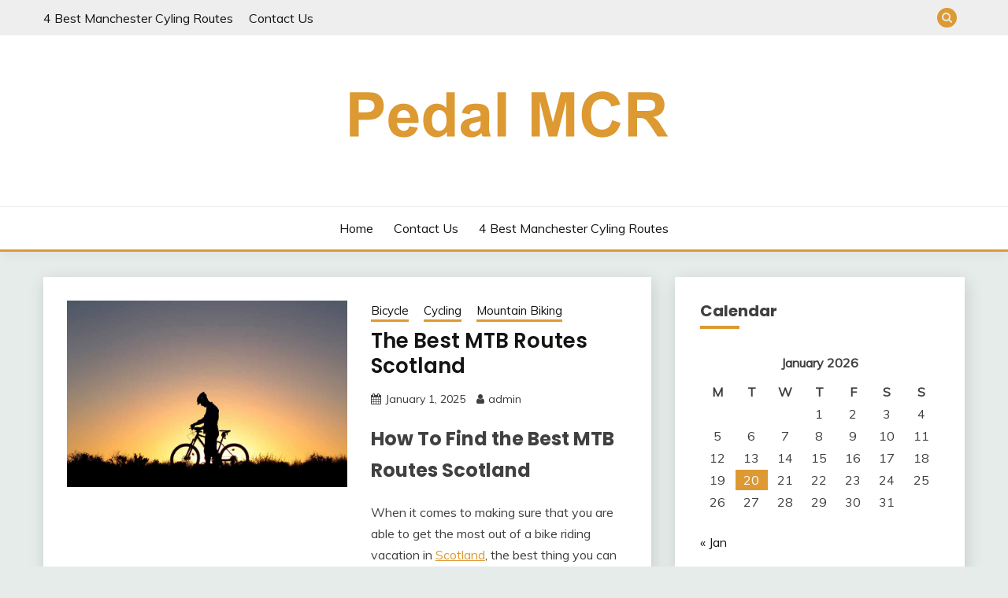

--- FILE ---
content_type: text/html; charset=UTF-8
request_url: http://pedalmcr.org.uk/?page_id=O861262
body_size: 27302
content:
<!doctype html>
<html lang="en">
<head>
	<meta charset="UTF-8">
	<meta name="viewport" content="width=device-width, initial-scale=1">
	<link rel="profile" href="https://gmpg.org/xfn/11">

	<title>Pedal MCR &#8211; Mountain Biking </title>
<meta name='robots' content='max-image-preview:large' />
<link rel='dns-prefetch' href='//fonts.googleapis.com' />
<link rel="alternate" type="application/rss+xml" title="Pedal MCR &raquo; Feed" href="http://pedalmcr.org.uk/feed/" />
<link rel="alternate" type="application/rss+xml" title="Pedal MCR &raquo; Comments Feed" href="http://pedalmcr.org.uk/comments/feed/" />
<style id='wp-img-auto-sizes-contain-inline-css'>
img:is([sizes=auto i],[sizes^="auto," i]){contain-intrinsic-size:3000px 1500px}
/*# sourceURL=wp-img-auto-sizes-contain-inline-css */
</style>
<style id='wp-emoji-styles-inline-css'>

	img.wp-smiley, img.emoji {
		display: inline !important;
		border: none !important;
		box-shadow: none !important;
		height: 1em !important;
		width: 1em !important;
		margin: 0 0.07em !important;
		vertical-align: -0.1em !important;
		background: none !important;
		padding: 0 !important;
	}
/*# sourceURL=wp-emoji-styles-inline-css */
</style>
<style id='wp-block-library-inline-css'>
:root{--wp-block-synced-color:#7a00df;--wp-block-synced-color--rgb:122,0,223;--wp-bound-block-color:var(--wp-block-synced-color);--wp-editor-canvas-background:#ddd;--wp-admin-theme-color:#007cba;--wp-admin-theme-color--rgb:0,124,186;--wp-admin-theme-color-darker-10:#006ba1;--wp-admin-theme-color-darker-10--rgb:0,107,160.5;--wp-admin-theme-color-darker-20:#005a87;--wp-admin-theme-color-darker-20--rgb:0,90,135;--wp-admin-border-width-focus:2px}@media (min-resolution:192dpi){:root{--wp-admin-border-width-focus:1.5px}}.wp-element-button{cursor:pointer}:root .has-very-light-gray-background-color{background-color:#eee}:root .has-very-dark-gray-background-color{background-color:#313131}:root .has-very-light-gray-color{color:#eee}:root .has-very-dark-gray-color{color:#313131}:root .has-vivid-green-cyan-to-vivid-cyan-blue-gradient-background{background:linear-gradient(135deg,#00d084,#0693e3)}:root .has-purple-crush-gradient-background{background:linear-gradient(135deg,#34e2e4,#4721fb 50%,#ab1dfe)}:root .has-hazy-dawn-gradient-background{background:linear-gradient(135deg,#faaca8,#dad0ec)}:root .has-subdued-olive-gradient-background{background:linear-gradient(135deg,#fafae1,#67a671)}:root .has-atomic-cream-gradient-background{background:linear-gradient(135deg,#fdd79a,#004a59)}:root .has-nightshade-gradient-background{background:linear-gradient(135deg,#330968,#31cdcf)}:root .has-midnight-gradient-background{background:linear-gradient(135deg,#020381,#2874fc)}:root{--wp--preset--font-size--normal:16px;--wp--preset--font-size--huge:42px}.has-regular-font-size{font-size:1em}.has-larger-font-size{font-size:2.625em}.has-normal-font-size{font-size:var(--wp--preset--font-size--normal)}.has-huge-font-size{font-size:var(--wp--preset--font-size--huge)}.has-text-align-center{text-align:center}.has-text-align-left{text-align:left}.has-text-align-right{text-align:right}.has-fit-text{white-space:nowrap!important}#end-resizable-editor-section{display:none}.aligncenter{clear:both}.items-justified-left{justify-content:flex-start}.items-justified-center{justify-content:center}.items-justified-right{justify-content:flex-end}.items-justified-space-between{justify-content:space-between}.screen-reader-text{border:0;clip-path:inset(50%);height:1px;margin:-1px;overflow:hidden;padding:0;position:absolute;width:1px;word-wrap:normal!important}.screen-reader-text:focus{background-color:#ddd;clip-path:none;color:#444;display:block;font-size:1em;height:auto;left:5px;line-height:normal;padding:15px 23px 14px;text-decoration:none;top:5px;width:auto;z-index:100000}html :where(.has-border-color){border-style:solid}html :where([style*=border-top-color]){border-top-style:solid}html :where([style*=border-right-color]){border-right-style:solid}html :where([style*=border-bottom-color]){border-bottom-style:solid}html :where([style*=border-left-color]){border-left-style:solid}html :where([style*=border-width]){border-style:solid}html :where([style*=border-top-width]){border-top-style:solid}html :where([style*=border-right-width]){border-right-style:solid}html :where([style*=border-bottom-width]){border-bottom-style:solid}html :where([style*=border-left-width]){border-left-style:solid}html :where(img[class*=wp-image-]){height:auto;max-width:100%}:where(figure){margin:0 0 1em}html :where(.is-position-sticky){--wp-admin--admin-bar--position-offset:var(--wp-admin--admin-bar--height,0px)}@media screen and (max-width:600px){html :where(.is-position-sticky){--wp-admin--admin-bar--position-offset:0px}}

/*# sourceURL=wp-block-library-inline-css */
</style><style id='global-styles-inline-css'>
:root{--wp--preset--aspect-ratio--square: 1;--wp--preset--aspect-ratio--4-3: 4/3;--wp--preset--aspect-ratio--3-4: 3/4;--wp--preset--aspect-ratio--3-2: 3/2;--wp--preset--aspect-ratio--2-3: 2/3;--wp--preset--aspect-ratio--16-9: 16/9;--wp--preset--aspect-ratio--9-16: 9/16;--wp--preset--color--black: #000000;--wp--preset--color--cyan-bluish-gray: #abb8c3;--wp--preset--color--white: #ffffff;--wp--preset--color--pale-pink: #f78da7;--wp--preset--color--vivid-red: #cf2e2e;--wp--preset--color--luminous-vivid-orange: #ff6900;--wp--preset--color--luminous-vivid-amber: #fcb900;--wp--preset--color--light-green-cyan: #7bdcb5;--wp--preset--color--vivid-green-cyan: #00d084;--wp--preset--color--pale-cyan-blue: #8ed1fc;--wp--preset--color--vivid-cyan-blue: #0693e3;--wp--preset--color--vivid-purple: #9b51e0;--wp--preset--gradient--vivid-cyan-blue-to-vivid-purple: linear-gradient(135deg,rgb(6,147,227) 0%,rgb(155,81,224) 100%);--wp--preset--gradient--light-green-cyan-to-vivid-green-cyan: linear-gradient(135deg,rgb(122,220,180) 0%,rgb(0,208,130) 100%);--wp--preset--gradient--luminous-vivid-amber-to-luminous-vivid-orange: linear-gradient(135deg,rgb(252,185,0) 0%,rgb(255,105,0) 100%);--wp--preset--gradient--luminous-vivid-orange-to-vivid-red: linear-gradient(135deg,rgb(255,105,0) 0%,rgb(207,46,46) 100%);--wp--preset--gradient--very-light-gray-to-cyan-bluish-gray: linear-gradient(135deg,rgb(238,238,238) 0%,rgb(169,184,195) 100%);--wp--preset--gradient--cool-to-warm-spectrum: linear-gradient(135deg,rgb(74,234,220) 0%,rgb(151,120,209) 20%,rgb(207,42,186) 40%,rgb(238,44,130) 60%,rgb(251,105,98) 80%,rgb(254,248,76) 100%);--wp--preset--gradient--blush-light-purple: linear-gradient(135deg,rgb(255,206,236) 0%,rgb(152,150,240) 100%);--wp--preset--gradient--blush-bordeaux: linear-gradient(135deg,rgb(254,205,165) 0%,rgb(254,45,45) 50%,rgb(107,0,62) 100%);--wp--preset--gradient--luminous-dusk: linear-gradient(135deg,rgb(255,203,112) 0%,rgb(199,81,192) 50%,rgb(65,88,208) 100%);--wp--preset--gradient--pale-ocean: linear-gradient(135deg,rgb(255,245,203) 0%,rgb(182,227,212) 50%,rgb(51,167,181) 100%);--wp--preset--gradient--electric-grass: linear-gradient(135deg,rgb(202,248,128) 0%,rgb(113,206,126) 100%);--wp--preset--gradient--midnight: linear-gradient(135deg,rgb(2,3,129) 0%,rgb(40,116,252) 100%);--wp--preset--font-size--small: 16px;--wp--preset--font-size--medium: 20px;--wp--preset--font-size--large: 25px;--wp--preset--font-size--x-large: 42px;--wp--preset--font-size--larger: 35px;--wp--preset--spacing--20: 0.44rem;--wp--preset--spacing--30: 0.67rem;--wp--preset--spacing--40: 1rem;--wp--preset--spacing--50: 1.5rem;--wp--preset--spacing--60: 2.25rem;--wp--preset--spacing--70: 3.38rem;--wp--preset--spacing--80: 5.06rem;--wp--preset--shadow--natural: 6px 6px 9px rgba(0, 0, 0, 0.2);--wp--preset--shadow--deep: 12px 12px 50px rgba(0, 0, 0, 0.4);--wp--preset--shadow--sharp: 6px 6px 0px rgba(0, 0, 0, 0.2);--wp--preset--shadow--outlined: 6px 6px 0px -3px rgb(255, 255, 255), 6px 6px rgb(0, 0, 0);--wp--preset--shadow--crisp: 6px 6px 0px rgb(0, 0, 0);}:where(.is-layout-flex){gap: 0.5em;}:where(.is-layout-grid){gap: 0.5em;}body .is-layout-flex{display: flex;}.is-layout-flex{flex-wrap: wrap;align-items: center;}.is-layout-flex > :is(*, div){margin: 0;}body .is-layout-grid{display: grid;}.is-layout-grid > :is(*, div){margin: 0;}:where(.wp-block-columns.is-layout-flex){gap: 2em;}:where(.wp-block-columns.is-layout-grid){gap: 2em;}:where(.wp-block-post-template.is-layout-flex){gap: 1.25em;}:where(.wp-block-post-template.is-layout-grid){gap: 1.25em;}.has-black-color{color: var(--wp--preset--color--black) !important;}.has-cyan-bluish-gray-color{color: var(--wp--preset--color--cyan-bluish-gray) !important;}.has-white-color{color: var(--wp--preset--color--white) !important;}.has-pale-pink-color{color: var(--wp--preset--color--pale-pink) !important;}.has-vivid-red-color{color: var(--wp--preset--color--vivid-red) !important;}.has-luminous-vivid-orange-color{color: var(--wp--preset--color--luminous-vivid-orange) !important;}.has-luminous-vivid-amber-color{color: var(--wp--preset--color--luminous-vivid-amber) !important;}.has-light-green-cyan-color{color: var(--wp--preset--color--light-green-cyan) !important;}.has-vivid-green-cyan-color{color: var(--wp--preset--color--vivid-green-cyan) !important;}.has-pale-cyan-blue-color{color: var(--wp--preset--color--pale-cyan-blue) !important;}.has-vivid-cyan-blue-color{color: var(--wp--preset--color--vivid-cyan-blue) !important;}.has-vivid-purple-color{color: var(--wp--preset--color--vivid-purple) !important;}.has-black-background-color{background-color: var(--wp--preset--color--black) !important;}.has-cyan-bluish-gray-background-color{background-color: var(--wp--preset--color--cyan-bluish-gray) !important;}.has-white-background-color{background-color: var(--wp--preset--color--white) !important;}.has-pale-pink-background-color{background-color: var(--wp--preset--color--pale-pink) !important;}.has-vivid-red-background-color{background-color: var(--wp--preset--color--vivid-red) !important;}.has-luminous-vivid-orange-background-color{background-color: var(--wp--preset--color--luminous-vivid-orange) !important;}.has-luminous-vivid-amber-background-color{background-color: var(--wp--preset--color--luminous-vivid-amber) !important;}.has-light-green-cyan-background-color{background-color: var(--wp--preset--color--light-green-cyan) !important;}.has-vivid-green-cyan-background-color{background-color: var(--wp--preset--color--vivid-green-cyan) !important;}.has-pale-cyan-blue-background-color{background-color: var(--wp--preset--color--pale-cyan-blue) !important;}.has-vivid-cyan-blue-background-color{background-color: var(--wp--preset--color--vivid-cyan-blue) !important;}.has-vivid-purple-background-color{background-color: var(--wp--preset--color--vivid-purple) !important;}.has-black-border-color{border-color: var(--wp--preset--color--black) !important;}.has-cyan-bluish-gray-border-color{border-color: var(--wp--preset--color--cyan-bluish-gray) !important;}.has-white-border-color{border-color: var(--wp--preset--color--white) !important;}.has-pale-pink-border-color{border-color: var(--wp--preset--color--pale-pink) !important;}.has-vivid-red-border-color{border-color: var(--wp--preset--color--vivid-red) !important;}.has-luminous-vivid-orange-border-color{border-color: var(--wp--preset--color--luminous-vivid-orange) !important;}.has-luminous-vivid-amber-border-color{border-color: var(--wp--preset--color--luminous-vivid-amber) !important;}.has-light-green-cyan-border-color{border-color: var(--wp--preset--color--light-green-cyan) !important;}.has-vivid-green-cyan-border-color{border-color: var(--wp--preset--color--vivid-green-cyan) !important;}.has-pale-cyan-blue-border-color{border-color: var(--wp--preset--color--pale-cyan-blue) !important;}.has-vivid-cyan-blue-border-color{border-color: var(--wp--preset--color--vivid-cyan-blue) !important;}.has-vivid-purple-border-color{border-color: var(--wp--preset--color--vivid-purple) !important;}.has-vivid-cyan-blue-to-vivid-purple-gradient-background{background: var(--wp--preset--gradient--vivid-cyan-blue-to-vivid-purple) !important;}.has-light-green-cyan-to-vivid-green-cyan-gradient-background{background: var(--wp--preset--gradient--light-green-cyan-to-vivid-green-cyan) !important;}.has-luminous-vivid-amber-to-luminous-vivid-orange-gradient-background{background: var(--wp--preset--gradient--luminous-vivid-amber-to-luminous-vivid-orange) !important;}.has-luminous-vivid-orange-to-vivid-red-gradient-background{background: var(--wp--preset--gradient--luminous-vivid-orange-to-vivid-red) !important;}.has-very-light-gray-to-cyan-bluish-gray-gradient-background{background: var(--wp--preset--gradient--very-light-gray-to-cyan-bluish-gray) !important;}.has-cool-to-warm-spectrum-gradient-background{background: var(--wp--preset--gradient--cool-to-warm-spectrum) !important;}.has-blush-light-purple-gradient-background{background: var(--wp--preset--gradient--blush-light-purple) !important;}.has-blush-bordeaux-gradient-background{background: var(--wp--preset--gradient--blush-bordeaux) !important;}.has-luminous-dusk-gradient-background{background: var(--wp--preset--gradient--luminous-dusk) !important;}.has-pale-ocean-gradient-background{background: var(--wp--preset--gradient--pale-ocean) !important;}.has-electric-grass-gradient-background{background: var(--wp--preset--gradient--electric-grass) !important;}.has-midnight-gradient-background{background: var(--wp--preset--gradient--midnight) !important;}.has-small-font-size{font-size: var(--wp--preset--font-size--small) !important;}.has-medium-font-size{font-size: var(--wp--preset--font-size--medium) !important;}.has-large-font-size{font-size: var(--wp--preset--font-size--large) !important;}.has-x-large-font-size{font-size: var(--wp--preset--font-size--x-large) !important;}
/*# sourceURL=global-styles-inline-css */
</style>

<style id='classic-theme-styles-inline-css'>
/*! This file is auto-generated */
.wp-block-button__link{color:#fff;background-color:#32373c;border-radius:9999px;box-shadow:none;text-decoration:none;padding:calc(.667em + 2px) calc(1.333em + 2px);font-size:1.125em}.wp-block-file__button{background:#32373c;color:#fff;text-decoration:none}
/*# sourceURL=/wp-includes/css/classic-themes.min.css */
</style>
<link rel='stylesheet' id='contact-form-7-css' href='http://pedalmcr.org.uk/wp-content/plugins/contact-form-7/includes/css/styles.css?ver=6.1.4' media='all' />
<link rel='stylesheet' id='Muli:400,300italic,300-css' href='//fonts.googleapis.com/css?family=Muli%3A400%2C300italic%2C300&#038;ver=6.9' media='all' />
<link rel='stylesheet' id='Poppins:400,500,600,700-css' href='//fonts.googleapis.com/css?family=Poppins%3A400%2C500%2C600%2C700&#038;ver=6.9' media='all' />
<link rel='stylesheet' id='font-awesome-4-css' href='http://pedalmcr.org.uk/wp-content/themes/fairy/candidthemes/assets/framework/Font-Awesome/css/font-awesome.min.css?ver=1.4.2' media='all' />
<link rel='stylesheet' id='slick-css' href='http://pedalmcr.org.uk/wp-content/themes/fairy/candidthemes/assets/framework/slick/slick.css?ver=1.4.2' media='all' />
<link rel='stylesheet' id='slick-theme-css' href='http://pedalmcr.org.uk/wp-content/themes/fairy/candidthemes/assets/framework/slick/slick-theme.css?ver=1.4.2' media='all' />
<link rel='stylesheet' id='fairy-style-css' href='http://pedalmcr.org.uk/wp-content/themes/fairy/style.css?ver=1.4.2' media='all' />
<style id='fairy-style-inline-css'>
.primary-color, p a, h1 a, h2 a, h3 a, h4 a, h5 a, .author-title a, figure a, table a, span a, strong a, li a, h1 a, .btn-primary-border, .main-navigation #primary-menu > li > a:hover, .widget-area .widget a:hover, .widget-area .widget a:focus, .card-bg-image .card_body a:hover, .main-navigation #primary-menu > li.focus > a, .card-blog-post .category-label-group a:hover, .card_title a:hover, .card-blog-post .entry-meta a:hover, .site-title a:visited, .post-navigation .nav-links > * a:hover, .post-navigation .nav-links > * a:focus, .wp-block-button.is-style-outline .wp-block-button__link, .error-404-title, .ct-dark-mode a:hover, .ct-dark-mode .widget ul li a:hover, .ct-dark-mode .widget-area .widget ul li a:hover, .ct-dark-mode .post-navigation .nav-links > * a, .ct-dark-mode .author-wrapper .author-title a, .ct-dark-mode .wp-calendar-nav a, .site-footer a:hover, .top-header-toggle-btn, .woocommerce ul.products li.product .woocommerce-loop-category__title:hover, .woocommerce ul.products li.product .woocommerce-loop-product__title:hover, .woocommerce ul.products li.product h3:hover, .entry-content dl a, .entry-content table a, .entry-content ul a, .breadcrumb-trail .trial-items a:hover, .breadcrumbs ul a:hover, .breadcrumb-trail .trial-items .trial-end a, .breadcrumbs ul li:last-child a, .comment-list .comment .comment-body a, .comment-list .comment .comment-body .comment-metadata a.comment-edit-link { color: #dd9933; }.primary-bg, .btn-primary, .main-navigation ul ul a, #secondary .widget .widget-title:after, .search-form .search-submit, .category-label-group a:after, .posts-navigation .nav-links a, .category-label-group.bg-label a, .wp-block-button__link, .wp-block-button.is-style-outline .wp-block-button__link:hover, button, input[type="button"], input[type="reset"], input[type="submit"], .pagination .page-numbers.current, .pagination .page-numbers:hover, table #today, .tagcloud .tag-cloud-link:hover, .footer-go-to-top, .woocommerce ul.products li.product .button,
.woocommerce #respond input#submit.alt, .woocommerce a.button.alt, .woocommerce button.button.alt, .woocommerce input.button.alt,
.woocommerce #respond input#submit.alt.disabled, .woocommerce #respond input#submit.alt.disabled:hover, .woocommerce #respond input#submit.alt:disabled, .woocommerce #respond input#submit.alt:disabled:hover, .woocommerce #respond input#submit.alt:disabled[disabled], .woocommerce #respond input#submit.alt:disabled[disabled]:hover, .woocommerce a.button.alt.disabled, .woocommerce a.button.alt.disabled:hover, .woocommerce a.button.alt:disabled, .woocommerce a.button.alt:disabled:hover, .woocommerce a.button.alt:disabled[disabled], .woocommerce a.button.alt:disabled[disabled]:hover, .woocommerce button.button.alt.disabled, .woocommerce button.button.alt.disabled:hover, .woocommerce button.button.alt:disabled, .woocommerce button.button.alt:disabled:hover, .woocommerce button.button.alt:disabled[disabled], .woocommerce button.button.alt:disabled[disabled]:hover, .woocommerce input.button.alt.disabled, .woocommerce input.button.alt.disabled:hover, .woocommerce input.button.alt:disabled, .woocommerce input.button.alt:disabled:hover, .woocommerce input.button.alt:disabled[disabled], .woocommerce input.button.alt:disabled[disabled]:hover, .woocommerce .widget_price_filter .ui-slider .ui-slider-range, .woocommerce .widget_price_filter .ui-slider .ui-slider-handle, .fairy-menu-social li a[href*="mailto:"], .ajax-pagination .show-more { background-color: #dd9933; }.primary-border, .btn-primary-border, .site-header-v2,.wp-block-button.is-style-outline .wp-block-button__link, .site-header-bottom, .ajax-pagination .show-more { border-color: #dd9933; }a:focus, button.slick-arrow:focus, input[type=text]:focus, input[type=email]:focus, input[type=password]:focus, input[type=search]:focus, input[type=file]:focus, input[type=number]:focus, input[type=datetime]:focus, input[type=url]:focus, select:focus, textarea:focus { outline-color: #dd9933; }.entry-content a { text-decoration-color: #dd9933; }.post-thumbnail a:focus img, .card_media a:focus img, article.sticky .card-blog-post { border-color: #dd9933; }.site-title, .site-title a, h1.site-title a, p.site-title a,  .site-title a:visited { color: #blank; }.site-description { color: #404040; }
                    .card-bg-image:after, .card-bg-image.card-promo .card_media a:after{
                    background-image: linear-gradient(45deg, rgba(209, 0, 20, 0.5), rgba(0, 0, 0, 0.5));
                    }
                    
                    .entry-content a{
                   text-decoration: underline;
                    }
                    body, button, input, select, optgroup, textarea { font-family: 'Muli'; }h1, h2, h3, h4, h5, h6, .entry-content h1 { font-family: 'Poppins'; }
/*# sourceURL=fairy-style-inline-css */
</style>
<script src="http://pedalmcr.org.uk/wp-includes/js/jquery/jquery.min.js?ver=3.7.1" id="jquery-core-js"></script>
<script src="http://pedalmcr.org.uk/wp-includes/js/jquery/jquery-migrate.min.js?ver=3.4.1" id="jquery-migrate-js"></script>
<link rel="https://api.w.org/" href="http://pedalmcr.org.uk/wp-json/" /><link rel="EditURI" type="application/rsd+xml" title="RSD" href="http://pedalmcr.org.uk/xmlrpc.php?rsd" />
<meta name="generator" content="WordPress 6.9" />
		<style type="text/css">
					.site-title,
			.site-description {
				position: absolute;
				clip: rect(1px, 1px, 1px, 1px);
				}
					</style>
		<link rel="icon" href="http://pedalmcr.org.uk/wp-content/uploads/2025/02/cropped-PMCR-Favicon-32x32.png" sizes="32x32" />
<link rel="icon" href="http://pedalmcr.org.uk/wp-content/uploads/2025/02/cropped-PMCR-Favicon-192x192.png" sizes="192x192" />
<link rel="apple-touch-icon" href="http://pedalmcr.org.uk/wp-content/uploads/2025/02/cropped-PMCR-Favicon-180x180.png" />
<meta name="msapplication-TileImage" content="http://pedalmcr.org.uk/wp-content/uploads/2025/02/cropped-PMCR-Favicon-270x270.png" />
</head>

<body class="home blog wp-custom-logo wp-embed-responsive wp-theme-fairy hfeed ct-sticky-sidebar fairy-fontawesome-version-4">
<div id="page" class="site">
        <a class="skip-link screen-reader-text" href="#content">Skip to content</a>
            <section class="search-section">
            <div class="container">
                <button class="close-btn"><i class="fa fa-times"></i></button>
                <form role="search" method="get" class="search-form" action="http://pedalmcr.org.uk/">
				<label>
					<span class="screen-reader-text">Search for:</span>
					<input type="search" class="search-field" placeholder="Search &hellip;" value="" name="s" />
				</label>
				<input type="submit" class="search-submit" value="Search" />
			</form>            </div>
        </section>
            <header id="masthead" class="site-header text-center site-header-v2">
                            <section class="site-header-topbar">
                    <a href="#" class="top-header-toggle-btn">
                        <i class="fa fa-chevron-down" aria-hidden="true"></i>
                    </a>
                    <div class="container">
                        <div class="row">
                            <div class="col col-sm-2-3 col-md-2-3 col-lg-2-4">
                                        <nav class="site-header-top-nav">
            <ul class="site-header-top-menu"><li class="page_item page-item-28"><a href="http://pedalmcr.org.uk/4-best-manchester-cyling-routes/">4 Best Manchester Cyling Routes</a></li>
<li class="page_item page-item-65"><a href="http://pedalmcr.org.uk/contact-us/">Contact Us</a></li>
</ul>
        </nav>
                                </div>
                            <div class="col col-sm-1-3 col-md-1-3 col-lg-1-4">
                                <div class="fairy-menu-social topbar-flex-grid">
                                            <button class="search-toggle"><i class="fa fa-search"></i></button>
                                    </div>
                            </div>
                        </div>
                    </div>
                </section>
            
        <div id="site-nav-wrap">
            <section id="site-navigation" class="site-header-top header-main-bar" >
                <div class="container">
                    <div class="row">
                        <div class="col-1-1">
                                    <div class="site-branding">
            <a href="http://pedalmcr.org.uk/" class="custom-logo-link" rel="home" aria-current="page"><img width="461" height="147" src="http://pedalmcr.org.uk/wp-content/uploads/2025/02/cropped-Logo-Main.png" class="custom-logo" alt="Pedal MCR" decoding="async" fetchpriority="high" srcset="http://pedalmcr.org.uk/wp-content/uploads/2025/02/cropped-Logo-Main.png 461w, http://pedalmcr.org.uk/wp-content/uploads/2025/02/cropped-Logo-Main-300x96.png 300w" sizes="(max-width: 461px) 100vw, 461px" /></a>                <h1 class="site-title"><a href="http://pedalmcr.org.uk/" rel="home">Pedal MCR</a></h1>
                            <p class="site-description">Mountain Biking </p>
                    </div><!-- .site-branding -->

        <button id="menu-toggle-button" class="menu-toggle" aria-controls="primary-menu" aria-expanded="false">
            <span class="line"></span>
            <span class="line"></span>
            <span class="line"></span>
        </button>
                            </div>

                    </div>
                </div>
            </section>

            <section class="site-header-bottom ">
                <div class="container">
                            <nav class="main-navigation">
            <ul id="primary-menu" class="nav navbar-nav nav-menu justify-content-center">
                <li id="menu-item-77" class="menu-item menu-item-type-custom menu-item-object-custom current-menu-item menu-item-home menu-item-77"><a href="https://pedalmcr.org.uk/">Home</a></li>
<li id="menu-item-75" class="menu-item menu-item-type-post_type menu-item-object-page menu-item-75"><a href="http://pedalmcr.org.uk/contact-us/">Contact Us</a></li>
<li id="menu-item-76" class="menu-item menu-item-type-post_type menu-item-object-page menu-item-76"><a href="http://pedalmcr.org.uk/4-best-manchester-cyling-routes/">4 Best Manchester Cyling Routes</a></li>
                <button class="close_nav"><i class="fa fa-times"></i></button>
            </ul>
        </nav><!-- #site-navigation -->

                </div>
            </section>
        </div>
            </header><!-- #masthead -->
    <div id="content" class="site-content">
    <main class="site-main">
        
        
        <section class="blog-list-section sec-spacing">
            <div class="container">
                <!--
                    => For changing the sidebar and main content column order in desktop version  use .	  [.row-inverse-md] class

                    => For Full width column use [.row-full-width] class

                    => For center align column use [.row-center-col] class
                 -->
                                <div class="row ">
                    <div id="primary" class="col-12 col-md-2-3 col-lg-2-3">
                                                    <div class="fairy-content-area ">
                                
<article id="post-20" class="post-20 post type-post status-publish format-standard has-post-thumbnail hentry category-bicycle category-cycling category-mountain-biking">
    <!-- 
        for full single column card layout add [.card-full-width] class 
        for reverse align for figure and card_body add [.reverse-row] class in .card-blog-post
    -->
        <div class="card card-blog-post ">
                    <figure class="post-thumbnail card_media">
                <a href="http://pedalmcr.org.uk/cycling/the-best-mtb-routes-scotland/">
                    <img width="900" height="600" src="http://pedalmcr.org.uk/wp-content/uploads/2024/08/Bike-.jpg" class="attachment-post-thumbnail size-post-thumbnail wp-post-image" alt="" decoding="async" srcset="http://pedalmcr.org.uk/wp-content/uploads/2024/08/Bike-.jpg 900w, http://pedalmcr.org.uk/wp-content/uploads/2024/08/Bike--300x200.jpg 300w, http://pedalmcr.org.uk/wp-content/uploads/2024/08/Bike--768x512.jpg 768w" sizes="(max-width: 900px) 100vw, 900px" />                </a>
            </figure>
                    <div class="card_body">
            <!-- To have a background category link add [.bg-label] in category-label-group class -->
            <div>
            <div class="category-label-group"><span class="cat-links"><a class="ct-cat-item-3" href="http://pedalmcr.org.uk/category/bicycle/"  rel="category tag">Bicycle</a> <a class="ct-cat-item-2" href="http://pedalmcr.org.uk/category/cycling/"  rel="category tag">Cycling</a> <a class="ct-cat-item-5" href="http://pedalmcr.org.uk/category/mountain-biking/"  rel="category tag">Mountain Biking</a> </span></div><h2 class="card_title"><a href="http://pedalmcr.org.uk/cycling/the-best-mtb-routes-scotland/" rel="bookmark">The Best MTB Routes Scotland</a></h2>                            <div class="entry-meta">
                    <span class="posted-on"><i class="fa fa-calendar"></i><a href="http://pedalmcr.org.uk/cycling/the-best-mtb-routes-scotland/" rel="bookmark"><time class="entry-date published" datetime="2025-01-01T09:05:05+00:00">January 1, 2025</time><time class="updated" datetime="2025-02-26T08:15:57+00:00">February 26, 2025</time></a></span><span class="byline"> <span class="author vcard"><i class="fa fa-user"></i><a class="url fn n" href="http://pedalmcr.org.uk/author/admin/">admin</a></span></span>                </div><!-- .entry-meta -->
                        </div>
            <div>
            <div class="entry-content">
                <h2 class="p1"><b>How To Find the Best MTB Routes Scotland</b></h2>
<p class="p2">When it comes to making sure that you are able to get the most out of a bike riding vacation in <a href="https://www.visitscotland.com/"><span class="s1">Scotland</span></a>, the best thing you can do is follow a few great tips. By keeping these tips in mind, you will have all that you need to capitalize on these situations in a way that suits you. To this end, follow these points below and use them so that you are in good hands whenever you are trying to plan out a trip to Scotland that will allow you to be the best cyclist possible and enjoy your vacation.</p>
<h2 class="p1"><b>#1: Look up the best trails available</b></h2>
<p class="p2">Because Scotland is so beautiful and scenic, there are a lot of trails that you will be able to enjoy it. You really owe it to yourself to research and figure out the best available trails so that it is a great trip. Look into the most popular trails to see what other people enjoy and give yourself the opportunity to plan it out accordingly from a logistical standpoint and to make sure you are seeing the best sights around.</p>
<h2 class="p1"><b>#2: Figure out what you want to get out of your cycling experience</b></h2>
<p class="p2">Anytime that you are planning to become a cyclist, you need to give yourself the opportunity to maximize on it.</p>
<p>&nbsp;</p>
<p class="p2"><img decoding="async" class="alignnone size-full wp-image-39" src="http://pedalmcr.org.uk/wp-content/uploads/2024/08/Mountain-Bike-Scotland.jpg" alt="" width="900" height="1350" srcset="http://pedalmcr.org.uk/wp-content/uploads/2024/08/Mountain-Bike-Scotland.jpg 900w, http://pedalmcr.org.uk/wp-content/uploads/2024/08/Mountain-Bike-Scotland-200x300.jpg 200w, http://pedalmcr.org.uk/wp-content/uploads/2024/08/Mountain-Bike-Scotland-683x1024.jpg 683w, http://pedalmcr.org.uk/wp-content/uploads/2024/08/Mountain-Bike-Scotland-768x1152.jpg 768w" sizes="(max-width: 900px) 100vw, 900px" />For example, do you want to take a <a href="https://www.visitscotland.com/see-do/active/cycling/national-routes/"><span class="s1">scenic route</span></a> with plenty of beautiful sights or are you more focused on beating a particular time on a trail? By looking into this matter, you will have everything that you need to plan it out as needed and provide yourself the opportunity to have a great time every single step of the way. This is an excellent endeavor regardless of what it is that you are looking for as a whole.</p>
<h2 class="p1"><b>#3: Make sure that you pack properly</b></h2>
<p class="p2">Finally, be sure that you are packing properly to leave no stone unturned when it comes to your <a href="https://www.wildernessscotland.com/adventure-holidays/road-cycling/"><span class="s1">cycling trip</span></a>. There are a lot of trips that you can plan out, so pack the supplies that you need and be sure that you get your bicycle in tip-top condition. Look up the airline requirements as far as weight and limitations so that you are able to get everything that you need out of the trip and handle the planning process in a way that will serve you and create some lasting memories.</p>
<p class="p2">Take advantage of these tips so that you are able to get everything that you need in terms of your Scotland vacation. You will have the opportunity to truly branch out and enjoy nature, while also giving yourself everything that you need to have some fun and get plenty of exercises. By maximizing on the tips in this article, you will have all that you need to really ramp up your fun and see some beautiful sights and sounds that you will be able to enjoy to the fullest.</p>
            </div>
                        </div>


        </div>
    </div>


    <!--<footer class="entry-footer">
			</footer>--><!-- .entry-footer -->
</article><!-- #post-20 -->

<article id="post-24" class="post-24 post type-post status-publish format-standard has-post-thumbnail hentry category-bicycle category-cycling category-health">
    <!-- 
        for full single column card layout add [.card-full-width] class 
        for reverse align for figure and card_body add [.reverse-row] class in .card-blog-post
    -->
        <div class="card card-blog-post ">
                    <figure class="post-thumbnail card_media">
                <a href="http://pedalmcr.org.uk/cycling/finding-the-best-cycling-routes-manchester-for-your-trip/">
                    <img width="900" height="600" src="http://pedalmcr.org.uk/wp-content/uploads/2024/08/Cycling-Sunset.jpg" class="attachment-post-thumbnail size-post-thumbnail wp-post-image" alt="" decoding="async" srcset="http://pedalmcr.org.uk/wp-content/uploads/2024/08/Cycling-Sunset.jpg 900w, http://pedalmcr.org.uk/wp-content/uploads/2024/08/Cycling-Sunset-300x200.jpg 300w, http://pedalmcr.org.uk/wp-content/uploads/2024/08/Cycling-Sunset-768x512.jpg 768w" sizes="(max-width: 900px) 100vw, 900px" />                </a>
            </figure>
                    <div class="card_body">
            <!-- To have a background category link add [.bg-label] in category-label-group class -->
            <div>
            <div class="category-label-group"><span class="cat-links"><a class="ct-cat-item-3" href="http://pedalmcr.org.uk/category/bicycle/"  rel="category tag">Bicycle</a> <a class="ct-cat-item-2" href="http://pedalmcr.org.uk/category/cycling/"  rel="category tag">Cycling</a> <a class="ct-cat-item-4" href="http://pedalmcr.org.uk/category/health/"  rel="category tag">Health</a> </span></div><h2 class="card_title"><a href="http://pedalmcr.org.uk/cycling/finding-the-best-cycling-routes-manchester-for-your-trip/" rel="bookmark">Finding The Best Cycling Routes Manchester For Your Trip</a></h2>                            <div class="entry-meta">
                    <span class="posted-on"><i class="fa fa-calendar"></i><a href="http://pedalmcr.org.uk/cycling/finding-the-best-cycling-routes-manchester-for-your-trip/" rel="bookmark"><time class="entry-date published" datetime="2024-08-01T09:09:59+00:00">August 1, 2024</time><time class="updated" datetime="2025-02-26T08:10:20+00:00">February 26, 2025</time></a></span><span class="byline"> <span class="author vcard"><i class="fa fa-user"></i><a class="url fn n" href="http://pedalmcr.org.uk/author/admin/">admin</a></span></span>                </div><!-- .entry-meta -->
                        </div>
            <div>
            <div class="entry-content">
                <p class="p2">If you are planning out a cycling trip to <a href="https://www.visitmanchester.com/"><span class="s1">Manchester</span></a>, one of the best things that you can do is plan out your routes. There are a lot of circumstances that come into play when you are trying to make this a wonderful trip, which is why you need to be strategic about the way that you handle it. If you are thinking about booking one of these trips, allow the three tips below to guide you.</p>
<h2 class="p1"><b>Tip #1: Figure out which trails and routes are the best for the type of cycling that you want to do</b></h2>
<p class="p2">It is very critical that you do everything possible to look into the best routes available in Manchester. Think about what kind of bike riding you what to do. For example, do you want to see the city or would you rather be in nature? Are you looking for <a href="http://www.nationalcyclingcentre.com/mtb/"><span class="s1">downhill bike riding</span></a> or an increase in elevation? Either way, Manchester has everything that you could possibly want. Begin to research all of the best routes around so that you are able to get everything that you need out of this process. In doing this, you will be in good hands and able to truly capture the moments that you are looking for.</p>
<p><img loading="lazy" decoding="async" class="alignnone size-full wp-image-33" src="http://pedalmcr.org.uk/wp-content/uploads/2024/08/Cycling-women.jpg" alt="" width="900" height="600" srcset="http://pedalmcr.org.uk/wp-content/uploads/2024/08/Cycling-women.jpg 900w, http://pedalmcr.org.uk/wp-content/uploads/2024/08/Cycling-women-300x200.jpg 300w, http://pedalmcr.org.uk/wp-content/uploads/2024/08/Cycling-women-768x512.jpg 768w" sizes="auto, (max-width: 900px) 100vw, 900px" /></p>
<h2 class="p1"><b>Tip #2: Make sure that you get your bike in excellent condition</b></h2>
<p class="p2">It is very important that you also figure out how to make your bike perform the best. There are a lot of bike shops that you can turn to in order to make sure that it is properly to tuned up, tightened and operating it is best. Anytime that you run your bike to a series of maintenance, you can guarantee that it will operate the best that it can whenever you decide to hit a trail or a bike route in Manchester.</p>
<h2 class="p1"><b>Tip #3: Pack accordingly and plan out your lodging</b></h2>
<p class="p2">Finally, packing in planning are key anytime you want to enjoy a bike trip in Manchester. There are a lot of things that you can do in this regard, including making sure that you pack your safety equipment and that you plan out your hotel or other arrangements in close proximity to the best trails. This way, you will have nothing to worry about in terms of getting there and it will be an easy trip back to the hotel once you are ready to rest off the exertion of a long day riding your bicycle.</p>
<p class="p2">By taking advantage of these tips, you will be able to get everything that you need out of a <a href="https://www.manchesternh.gov/Departments/Planning-and-Comm-Dev/Commissions/Conservation-Commission/Bike-Tour"><span class="s1">bike trip to Manchester</span></a>. Manchester has a lot of trails that you will be able to enjoy it. This reason that many people enjoy cycling takes two Manchester in terms of planning out a vacation. You will be able to mix picturesque nature with the exercise by taking advantage of the tips in this article and planning your cycling trip.</p>
            </div>
                        </div>


        </div>
    </div>


    <!--<footer class="entry-footer">
			</footer>--><!-- .entry-footer -->
</article><!-- #post-24 -->

<article id="post-12" class="post-12 post type-post status-publish format-standard has-post-thumbnail hentry category-bicycle category-cycling category-health category-mountain-biking">
    <!-- 
        for full single column card layout add [.card-full-width] class 
        for reverse align for figure and card_body add [.reverse-row] class in .card-blog-post
    -->
        <div class="card card-blog-post ">
                    <figure class="post-thumbnail card_media">
                <a href="http://pedalmcr.org.uk/cycling/5-best-mountain-bike-trails-in-moab/">
                    <img width="900" height="506" src="http://pedalmcr.org.uk/wp-content/uploads/2024/08/Mountain-Bike.jpg" class="attachment-post-thumbnail size-post-thumbnail wp-post-image" alt="" decoding="async" loading="lazy" srcset="http://pedalmcr.org.uk/wp-content/uploads/2024/08/Mountain-Bike.jpg 900w, http://pedalmcr.org.uk/wp-content/uploads/2024/08/Mountain-Bike-300x169.jpg 300w, http://pedalmcr.org.uk/wp-content/uploads/2024/08/Mountain-Bike-768x432.jpg 768w" sizes="auto, (max-width: 900px) 100vw, 900px" />                </a>
            </figure>
                    <div class="card_body">
            <!-- To have a background category link add [.bg-label] in category-label-group class -->
            <div>
            <div class="category-label-group"><span class="cat-links"><a class="ct-cat-item-3" href="http://pedalmcr.org.uk/category/bicycle/"  rel="category tag">Bicycle</a> <a class="ct-cat-item-2" href="http://pedalmcr.org.uk/category/cycling/"  rel="category tag">Cycling</a> <a class="ct-cat-item-4" href="http://pedalmcr.org.uk/category/health/"  rel="category tag">Health</a> <a class="ct-cat-item-5" href="http://pedalmcr.org.uk/category/mountain-biking/"  rel="category tag">Mountain Biking</a> </span></div><h2 class="card_title"><a href="http://pedalmcr.org.uk/cycling/5-best-mountain-bike-trails-in-moab/" rel="bookmark">5 Best Mountain Bike Trails in Moab</a></h2>                            <div class="entry-meta">
                    <span class="posted-on"><i class="fa fa-calendar"></i><a href="http://pedalmcr.org.uk/cycling/5-best-mountain-bike-trails-in-moab/" rel="bookmark"><time class="entry-date published" datetime="2024-08-01T08:57:45+00:00">August 1, 2024</time><time class="updated" datetime="2025-02-26T09:03:40+00:00">February 26, 2025</time></a></span><span class="byline"> <span class="author vcard"><i class="fa fa-user"></i><a class="url fn n" href="http://pedalmcr.org.uk/author/admin/">admin</a></span></span>                </div><!-- .entry-meta -->
                        </div>
            <div>
            <div class="entry-content">
                <p class="p1">Selecting the best 5 trails in <a href="http://www.discovermoab.com/"><span class="s1">Moab</span></a> is a little like picking your own favorite music. It will depend on what sort of mood you are in, your degree of energy or the way your day has been. Perhaps you wish to blow off several steam, pick up your plush all-mountain steed as well as thrash your path down the gnarliest thing you could find, or perhaps you wish to break a sweat, jump on your hardtail and thrash your way up the gnarliest thing you could find. You can find particular individual trail segments which could be deemed the overall best within their categories. Below are the top five trail segments which constitute for the very best riding around the Moab region and must certainly be in your list whenever visiting.</p>
<h2 class="p2"><b>THE 5 BEST MOUNTAIN BIKE TRAILS IN MOAB, UTAH</b></h2>
<h3 class="p2"><b>5. GETAWAY</b></h3>
<p class="p1">This kind of trail phase around the <a href="https://www.mtbproject.com/trail/652241/mag-7"><span class="s1">Magnificent 7</span></a> trail system is a thing that you intend to queue up to your playlist along with the songs which get you into that extreme yet calm state of mind in which you can simply run across the landscape. The trail is not at all simple. It’s likely in the average degree of technical complexity, however, it’s got the perfect degree of downhill pitch to help keep you running with little pedaling while simply being technical enough to prevent you from getting excessive speed.</p>
<h3 class="p2"><b>4. CAPTAIN AHAB</b></h3>
<p class="p1">This particular trail is most likely, at this time, the crowning jewel of latest Moab trail building.</p>
<p><img loading="lazy" decoding="async" class="alignnone size-full wp-image-52" src="http://pedalmcr.org.uk/wp-content/uploads/2024/08/Women-Bike.jpg" alt="" width="900" height="600" srcset="http://pedalmcr.org.uk/wp-content/uploads/2024/08/Women-Bike.jpg 900w, http://pedalmcr.org.uk/wp-content/uploads/2024/08/Women-Bike-300x200.jpg 300w, http://pedalmcr.org.uk/wp-content/uploads/2024/08/Women-Bike-768x512.jpg 768w" sizes="auto, (max-width: 900px) 100vw, 900px" /></p>
<p class="p1">Constructed by local cyclists to be unapologetically complex, this is the perfect example of Moab’s variation of “All Mountain” riding. With plenty of obligatory drops as well as steep technical descents, usually with hardly any caution, this particular trail keeps you on your feet. And amidst the heart beating thrills are a few fantastic flowy descents.</p>
<h3 class="p2"><b>3. ALASKA</b></h3>
<p class="p1">Just like its namesake, Alaska is the most northern trail system around <a href="http://www.utahmountainbiking.com/trails/klondike.htm"><span class="s1">Klondike Bluffs</span></a>. The trails you choose to arrive at and return back from this particular trail segment can make the whole ride a non-stop power “trail ride” or a fairly fast “all mountain” type run. Then again the thing that truly makes this particular trail stand out (not to mention its incredible riding) is the place. This starts by making its way across a ridge which looks over <a href="https://en.wikipedia.org/wiki/Arches_National_Park"><span class="s1">Arches National Park’s Salt Valley</span></a> as well as the sandstone fins over and above.</p>
<h3 class="p2"><b>2. BULL RUN</b></h3>
<p class="p1">Again we visit the Magnificent 7 trail system. This particular trail is recognized as the “top” of all the trail system. This is the trail which begins at the topmost parking region/trailhead and so the trail almost all people will cycle first in the region. And this doesn’t let you down. This is yet another “all mountain” type trail riding down around one thousand feet along 4.7 miles. Try not to be confused into thinking this is only a downhill trip though; this kind of trail is really physical. You will be sweating excessively because it enables you to work in order to sustain your pace and also to manage its numerous difficult slick rock obstacles.</p>
<h3 class="p2"><b>1. UPPER PORCUPINE SINGLETRACK(UPS)/LOWER PORCUPINE SINGLETRACK (LPS)</b></h3>
<p class="p1">The truth of the matter is that both of these trail segments are likely 2 of the best epic trails in the area. You’re biking across the edge of the 200-foot high cliff looking below the <a href="https://en.wikipedia.org/wiki/Castle_Valley,_Utah"><span class="s1">Castle Valley</span></a>, among the most panoramic valleys throughout canyon country, and the riding is truly incredible. You have the super-fun slick rock roller-coaster spots around the wide Ponderosa Pine forest, fast and tight swoopy curves around the pinyon/juniper forests, and all with small-scale technical falls all the way through. It simply doesn’t get a lot bette</p>
            </div>
                        </div>


        </div>
    </div>


    <!--<footer class="entry-footer">
			</footer>--><!-- .entry-footer -->
</article><!-- #post-12 -->

<article id="post-7" class="post-7 post type-post status-publish format-standard has-post-thumbnail hentry category-bicycle category-cycling category-health category-mountain-biking">
    <!-- 
        for full single column card layout add [.card-full-width] class 
        for reverse align for figure and card_body add [.reverse-row] class in .card-blog-post
    -->
        <div class="card card-blog-post ">
                    <figure class="post-thumbnail card_media">
                <a href="http://pedalmcr.org.uk/cycling/mountain-biking-destinations-in-africa/">
                    <img width="900" height="600" src="http://pedalmcr.org.uk/wp-content/uploads/2024/08/Mountain-Bike-2.jpg" class="attachment-post-thumbnail size-post-thumbnail wp-post-image" alt="" decoding="async" loading="lazy" srcset="http://pedalmcr.org.uk/wp-content/uploads/2024/08/Mountain-Bike-2.jpg 900w, http://pedalmcr.org.uk/wp-content/uploads/2024/08/Mountain-Bike-2-300x200.jpg 300w, http://pedalmcr.org.uk/wp-content/uploads/2024/08/Mountain-Bike-2-768x512.jpg 768w" sizes="auto, (max-width: 900px) 100vw, 900px" />                </a>
            </figure>
                    <div class="card_body">
            <!-- To have a background category link add [.bg-label] in category-label-group class -->
            <div>
            <div class="category-label-group"><span class="cat-links"><a class="ct-cat-item-3" href="http://pedalmcr.org.uk/category/bicycle/"  rel="category tag">Bicycle</a> <a class="ct-cat-item-2" href="http://pedalmcr.org.uk/category/cycling/"  rel="category tag">Cycling</a> <a class="ct-cat-item-4" href="http://pedalmcr.org.uk/category/health/"  rel="category tag">Health</a> <a class="ct-cat-item-5" href="http://pedalmcr.org.uk/category/mountain-biking/"  rel="category tag">Mountain Biking</a> </span></div><h2 class="card_title"><a href="http://pedalmcr.org.uk/cycling/mountain-biking-destinations-in-africa/" rel="bookmark">Mountain Biking Destinations in Africa</a></h2>                            <div class="entry-meta">
                    <span class="posted-on"><i class="fa fa-calendar"></i><a href="http://pedalmcr.org.uk/cycling/mountain-biking-destinations-in-africa/" rel="bookmark"><time class="entry-date published" datetime="2024-08-01T08:52:47+00:00">August 1, 2024</time><time class="updated" datetime="2025-02-26T09:13:52+00:00">February 26, 2025</time></a></span><span class="byline"> <span class="author vcard"><i class="fa fa-user"></i><a class="url fn n" href="http://pedalmcr.org.uk/author/admin/">admin</a></span></span>                </div><!-- .entry-meta -->
                        </div>
            <div>
            <div class="entry-content">
                <p class="p1">Africa is not only known for its rich wildlife safaris and a large diversity of ethnicities, cultures, and languages. It is also known for the adventure it offers which include mountain biking. Here are the best mountain biking destinations in Africa.</p>
<h2 class="p2"><b>Garden Route, South Africa</b></h2>
<p class="p1">Garden Route is home to grassy and geologically diverse vegetation surrounded by various lagoons, mountains, hills, and lakes scattered along the coast. It is a 300-kilometer stretch of the south-western coast of South Africa which extends from Mossel Bay in the <a href="http://pedalmcr.org.uk/mountain-biking-trails-cape-town/"><span class="s1">Western Cape</span></a> to the Storms River in the Eastern Cape. Garden Route is among the mountain biking destinations in Africa. The trails are sandwiched between the mountains and the Indian Ocean, offering the riders a rare opportunity to explore the real African wildernesses.</p>
<h2 class="p2"><b>Kilimanjaro and Ngorongoro Crater, Tanzania</b></h2>
<p class="p1">Rising approximately 4,900 meters from its base and 5,895 meters above sea level, <a href="https://en.wikipedia.org/wiki/Mount_Kilimanjaro"><span class="s1">Mount Kilimanjaro</span></a> is the highest mountain in Africa. It is located in Northern Tanzania near the Tanzanian-Kenyan border. The mountain is part of the famous Kilimanjaro National Park and is a perfect destination for mountain bikers and hikers. The trail around Africa’s tallest mountain and the highest volcano is 230 miles long and involves 16000ft of climbing.</p>
<p><img loading="lazy" decoding="async" class="alignnone size-full wp-image-58" src="http://pedalmcr.org.uk/wp-content/uploads/2024/08/Cycling-Woman.jpg" alt="" width="900" height="601" srcset="http://pedalmcr.org.uk/wp-content/uploads/2024/08/Cycling-Woman.jpg 900w, http://pedalmcr.org.uk/wp-content/uploads/2024/08/Cycling-Woman-300x200.jpg 300w, http://pedalmcr.org.uk/wp-content/uploads/2024/08/Cycling-Woman-768x513.jpg 768w" sizes="auto, (max-width: 900px) 100vw, 900px" /></p>
<p class="p1">The Kilimanjaro to Ngorongoro Crater biking challenge gives an opportunity to ride hundreds of kilometers across a real African savannah against the background of Africa’s tallest free-standing mountain. The trail passes through native villages where mountain bikers can get an opportunity to interact with the Maasai people.</p>
<h2 class="p2"><b>Mpumalanga, South Africa</b></h2>
<p class="p1">Mpumalanga is Johannesburg’s legendary biking region. It offers some of the finest mountain biking trails in Africa. Mountain bikers get an opportunity to test their strength and perseverance by ascending the steep Barberton on the Queen Rose trail, which increases in difficulty as you go up. The Misty Valley Mountain of Mpumalanga is perfect for those who are looking for a mixture of a grueling and luxurious biking expedition. The valley offers exotic ravines, steep crossings, bridges and single tracks for daring bikers.</p>
<h2 class="p2"><b>Makgadikgadi Pan, Botswana</b></h2>
<p class="p1">To add to the list of the mountain biking destinations in Africa is the Makgadikgadi Pan which situated in the middle of the dry savanna of north-eastern Botswana. The pan is a remnant of the formerly vast Lake Makgadikgadi, which dried up hundreds of years ago. During Botswana’s dry season, these muddy, flamingo-filled pans become a hard, crusty desert perfect for a rugged bike trip. The shorelines, which are elevated to 3100ft, offer the best trails for mountain bikers. It also consists of igneous rock islands, which contain several baobab trees and are protected as national monuments.</p>
<h2 class="p2"><b>Nalut, Libya</b></h2>
<p class="p1">Nalut is one of the most astonishing metropolitan cities of Libya and is located at the distance of 300 km in the northeast region of Libya. It is one of the most interesting Berber settlements of <a href="http://looklex.com/libya/jibal_nf.htm"><span class="s1">Nafusa Mountain</span></a>.  It is surrounded by the ruins of old villages and settlements, most of which have never been excavated before. Some famous spots in Nalut include several caves and castles, like those of Nalut Old Castle, Tseenan and Teltayeen; several natural springs, like those of Tala and Touneen; and, a number of ancient ruins and villages surrounding Nalut city.</p>
<p class="p1">Nalut is also one of the mountain biking destinations in Africa. Mountain biking in Nalut is world famous and it is often regarded as the mountain bike heaven. This place is factually covered with long idyllic tracks that are helpful for mountain hikers and bikers. The region is blessed with extensive trails, snaking around humongous sand hills that spread all the way to the horizon.</p>
<h2 class="p2"><b>High Atlas Mountain, Morocco</b></h2>
<p class="p1">High Atlas, also called the Grand Atlas Mountains is a mountain range in central Morocco in Northern Africa. The High Atlas rises in the west at the Atlantic Ocean and stretches in an eastern direction to the Moroccan-Algerian border. It is a perfect spot for mountain bikers, especially adrenaline junkies. It is definitely one the best mountain biking destinations in Africa. The ride through high passes and <a href="https://www.journeybeyondtravel.com/blog/morocco-travel-berbers.html"><span class="s1">Berber villages</span></a> is limited to advanced mountain bikers because of its challenging climbs and technical switchbacks.</p>
            </div>
                        </div>


        </div>
    </div>


    <!--<footer class="entry-footer">
			</footer>--><!-- .entry-footer -->
</article><!-- #post-7 -->

<article id="post-16" class="post-16 post type-post status-publish format-standard has-post-thumbnail hentry category-bicycle category-cycling category-health category-mountain-biking">
    <!-- 
        for full single column card layout add [.card-full-width] class 
        for reverse align for figure and card_body add [.reverse-row] class in .card-blog-post
    -->
        <div class="card card-blog-post ">
                    <figure class="post-thumbnail card_media">
                <a href="http://pedalmcr.org.uk/cycling/top-5-bike-park-destinations-in-the-alps/">
                    <img width="900" height="600" src="http://pedalmcr.org.uk/wp-content/uploads/2024/08/Top-5-Bike-Park-Destinations-in-the-Alps.jpg" class="attachment-post-thumbnail size-post-thumbnail wp-post-image" alt="" decoding="async" loading="lazy" srcset="http://pedalmcr.org.uk/wp-content/uploads/2024/08/Top-5-Bike-Park-Destinations-in-the-Alps.jpg 900w, http://pedalmcr.org.uk/wp-content/uploads/2024/08/Top-5-Bike-Park-Destinations-in-the-Alps-300x200.jpg 300w, http://pedalmcr.org.uk/wp-content/uploads/2024/08/Top-5-Bike-Park-Destinations-in-the-Alps-768x512.jpg 768w" sizes="auto, (max-width: 900px) 100vw, 900px" />                </a>
            </figure>
                    <div class="card_body">
            <!-- To have a background category link add [.bg-label] in category-label-group class -->
            <div>
            <div class="category-label-group"><span class="cat-links"><a class="ct-cat-item-3" href="http://pedalmcr.org.uk/category/bicycle/"  rel="category tag">Bicycle</a> <a class="ct-cat-item-2" href="http://pedalmcr.org.uk/category/cycling/"  rel="category tag">Cycling</a> <a class="ct-cat-item-4" href="http://pedalmcr.org.uk/category/health/"  rel="category tag">Health</a> <a class="ct-cat-item-5" href="http://pedalmcr.org.uk/category/mountain-biking/"  rel="category tag">Mountain Biking</a> </span></div><h2 class="card_title"><a href="http://pedalmcr.org.uk/cycling/top-5-bike-park-destinations-in-the-alps/" rel="bookmark">Top 5 Bike Park Destinations in the Alps</a></h2>                            <div class="entry-meta">
                    <span class="posted-on"><i class="fa fa-calendar"></i><a href="http://pedalmcr.org.uk/cycling/top-5-bike-park-destinations-in-the-alps/" rel="bookmark"><time class="entry-date published" datetime="2024-06-01T09:00:51+00:00">June 1, 2024</time><time class="updated" datetime="2025-02-26T08:50:16+00:00">February 26, 2025</time></a></span><span class="byline"> <span class="author vcard"><i class="fa fa-user"></i><a class="url fn n" href="http://pedalmcr.org.uk/author/admin/">admin</a></span></span>                </div><!-- .entry-meta -->
                        </div>
            <div>
            <div class="entry-content">
                <p class="p1">There’s something truly unique regarding the Alps. In case you’ve spent enough time there, you’ll understand why. Also, in case you’ve been lucky enough to stop by some other large mountain ranges too, then you’ll understand there’s simply something special regarding the Alps which you can’t find somewhere else – an environment, a culture, as well as a lifestyle. Along with high-altitude blasts, legendary rocky descents as well as covered singletracks, biking throughout the Alps is really an exciting and fast-paced strike on senses.</p>
<p class="p1">When the big-mountain resorts in Europe begin to commence their summer months, we list down the top five bike park locations in the Alps. Be sure you make the laps at one of those bike parks in some time on your life.</p>
<h2 class="p2"><b>Saint-Luc, Switzerland</b></h2>
<p class="p1">High around the giddy, up and down world of the <a href="https://en.wikipedia.org/wiki/Anniviers"><span class="s1">Anniviers Valley</span></a>, Saint-Luc presents perfect Swiss singletrack placed towards extremely spectacular background scenes. A little yet hardcore playground brings some excitement to the mix. The tiny vacation resort of Saint-Luc isn’t a clear option in this region: it’s close by Zermatt, that has the most well-liked background scenes and singletracks in the industry, while Crans-Montana around the Sierre valley beneath has got the established playground scene.</p>
<p><img loading="lazy" decoding="async" class="alignnone size-full wp-image-45" src="http://pedalmcr.org.uk/wp-content/uploads/2024/08/Top-5-Bike-Destinations.jpg" alt="" width="900" height="1200" srcset="http://pedalmcr.org.uk/wp-content/uploads/2024/08/Top-5-Bike-Destinations.jpg 900w, http://pedalmcr.org.uk/wp-content/uploads/2024/08/Top-5-Bike-Destinations-225x300.jpg 225w, http://pedalmcr.org.uk/wp-content/uploads/2024/08/Top-5-Bike-Destinations-768x1024.jpg 768w" sizes="auto, (max-width: 900px) 100vw, 900px" /></p>
<p class="p1">Then again, the riding at Saint-Luc is evenly as nice, in both the park as well as in the wilderness. The funicular uplift is open much ahead of its neighbors, and also the sunny inclines suggest dry and dirty trails by springtime, thus you can have your big-mountain singletrack resolve prior the major biking period truly begins.</p>
<h2 class="p2"><b>Samoëns and the Grand Massif, France</b></h2>
<p class="p1">Simply a quick travel coming from <a href="https://en.wikipedia.org/wiki/Les_Gets"><span class="s1">Les Gets</span></a>, but still greatly off the UK biking radar, Samoëns, as well as the Grand Massif, feature one of the greatest systems of lift-accessed singletrack around the Alps. If you want the thought of large descents throughout the spectacular Alpine backcountry, however, want to arrive there through ski lifts instead of days of plowing throughout the wilderness, then you won’t discover a much better spot in the Alps compared to here.</p>
<h2 class="p2"><b>Crans-Montana, Switzerland</b></h2>
<p class="p1">There is a small fortune kicking around these resorts and this displays in the 2 downhill tracks on top of the village, that are one of the best man-made runs you’ll ever come across. The massive height gains and spectacular landscapes turn this into an excellent site for an impressive gravity-assisted experience.</p>
<h2 class="p2"><b>Le Tour, Chamonix, France</b></h2>
<p class="p1">Possibly the very best biking around the <a href="http://www.chamonix.net/english/maps/chamonix-valley"><span class="s1">Chamonix valley</span></a> … and even perhaps the entire world. Le Tour and also the bordering Vallorcine valley have got famous trails. Put in spectacular landscapes anywhere your gaze and you’ve got backcountry racing at its best. Le Tour is along at the Swiss end of the valley and it has the gentlest landscape in the region. All of the great things takes a little push or pedal to get into, however, it’s all pretty simple to locate once you are equipped with a map. Just what the map won’t inform you is simply how fantastic the trails are. Each and every ridgeline is capped along with a ribbon of gorse-lined singletrack turning off over the vibrant blue glaciers as well as enormous peaks.</p>
<h2 class="p2"><b>Zermatt, Switzerland</b></h2>
<p class="p1">Among the most legendary highs in the business, the <a href="http://www.zermatt.ch/en/matterhorn"><span class="s1">Matterhorn</span></a> stands to preserve a few spectacular singletrack which never ever appears to end. These sights have a price though, having Zermatt a fairly costly site. Then again, there isn’t any question that this a truly unique spot to ride, having enchanting trails which bring you on a full-throttle Alpine adventure via the stunning glacial peaks up to the forest valleys down below.</p>
            </div>
                        </div>


        </div>
    </div>


    <!--<footer class="entry-footer">
			</footer>--><!-- .entry-footer -->
</article><!-- #post-16 -->

<article id="post-22" class="post-22 post type-post status-publish format-standard has-post-thumbnail hentry category-bicycle category-cycling category-mountain-biking">
    <!-- 
        for full single column card layout add [.card-full-width] class 
        for reverse align for figure and card_body add [.reverse-row] class in .card-blog-post
    -->
        <div class="card card-blog-post ">
                    <figure class="post-thumbnail card_media">
                <a href="http://pedalmcr.org.uk/cycling/downhill-mountain-biking-routes-england/">
                    <img width="900" height="598" src="http://pedalmcr.org.uk/wp-content/uploads/2024/08/Cycling-Mountain.jpg" class="attachment-post-thumbnail size-post-thumbnail wp-post-image" alt="" decoding="async" loading="lazy" srcset="http://pedalmcr.org.uk/wp-content/uploads/2024/08/Cycling-Mountain.jpg 900w, http://pedalmcr.org.uk/wp-content/uploads/2024/08/Cycling-Mountain-300x199.jpg 300w, http://pedalmcr.org.uk/wp-content/uploads/2024/08/Cycling-Mountain-768x510.jpg 768w" sizes="auto, (max-width: 900px) 100vw, 900px" />                </a>
            </figure>
                    <div class="card_body">
            <!-- To have a background category link add [.bg-label] in category-label-group class -->
            <div>
            <div class="category-label-group"><span class="cat-links"><a class="ct-cat-item-3" href="http://pedalmcr.org.uk/category/bicycle/"  rel="category tag">Bicycle</a> <a class="ct-cat-item-2" href="http://pedalmcr.org.uk/category/cycling/"  rel="category tag">Cycling</a> <a class="ct-cat-item-5" href="http://pedalmcr.org.uk/category/mountain-biking/"  rel="category tag">Mountain Biking</a> </span></div><h2 class="card_title"><a href="http://pedalmcr.org.uk/cycling/downhill-mountain-biking-routes-england/" rel="bookmark">Downhill Mountain Biking Routes England.</a></h2>                            <div class="entry-meta">
                    <span class="posted-on"><i class="fa fa-calendar"></i><a href="http://pedalmcr.org.uk/cycling/downhill-mountain-biking-routes-england/" rel="bookmark"><time class="entry-date published" datetime="2024-05-01T09:05:56+00:00">May 1, 2024</time><time class="updated" datetime="2025-02-26T08:12:59+00:00">February 26, 2025</time></a></span><span class="byline"> <span class="author vcard"><i class="fa fa-user"></i><a class="url fn n" href="http://pedalmcr.org.uk/author/admin/">admin</a></span></span>                </div><!-- .entry-meta -->
                        </div>
            <div>
            <div class="entry-content">
                <h2 class="p1"><b>What To Look For In Downhill Mountain Biking Routes England</b></h2>
<p class="p2">When you want to be sure that you are able to enjoy your time riding your bike, it is crucial that you find the best routes available. The more that you learn about these routes, the easier it will be for you to make the most out of your time. You will want to look into some of the best cycling locations as well. In this regard, <a href="https://www.lonelyplanet.com/england"><span class="s1">England</span></a> has some of the best downhill mountain biking routes available. When planning out a biking trip, read on and take advantage of these points.</p>
<h3 class="p3"><b>#1: Learn the intricacies of the routes</b></h3>
<p class="p2">Each and every bike route has its intricacies that you will need to be aware of. In this regard, make sure that you learn all about the twists and turns, potential hazard areas, safety barriers and more. The more that you know about the route ahead of time, the better chance you will have of planning out your trip in making sure that you are enjoying yourself. These characteristics are half the battle when it comes to scratching bike routes off of your list, so you will be up to do your research and will be able to find the best in England for your mountain biking hobby.</p>
<h3 class="p3"><b>#2: Research the elevation</b></h3>
<p><img loading="lazy" decoding="async" class="alignnone size-full wp-image-36" src="http://pedalmcr.org.uk/wp-content/uploads/2024/08/Cycling-Downhill.jpg" alt="" width="900" height="600" srcset="http://pedalmcr.org.uk/wp-content/uploads/2024/08/Cycling-Downhill.jpg 900w, http://pedalmcr.org.uk/wp-content/uploads/2024/08/Cycling-Downhill-300x200.jpg 300w, http://pedalmcr.org.uk/wp-content/uploads/2024/08/Cycling-Downhill-768x512.jpg 768w" sizes="auto, (max-width: 900px) 100vw, 900px" /></p>
<p class="p2">Because you are going <a href="https://www.forestry.gov.uk/england-mountainbiking"><span class="s1">downhill </span></a>of these routes, it is very important that you do your best resource for elevation. You need to know exactly how far the descent is and how it will affect you when you ride. There are a number of bike routes in England that you can reach out to you, so by understanding these metrics ahead of time, you will have all that you need to enjoy the route and plan accordingly. This will allow you to switch gears how you need to and will inform you when you need to know to maintain your speed and safety.</p>
<h3 class="p3"><b>#3: Maintain your bike</b></h3>
<p class="p2">It is crucial that you do everything in your power to keep your bike at its best. Because mountain bikes are intricate and because he will be going downhill at various speeds, the best thing you can do is tune up your bike. This will give you the opportunity to make sure that it is working properly and that you have nothing to worry about in this regard. Give yourself access to a bike repair shop that can serve you and you will have peace of mind whenever you ride.</p>
<h3 class="p3"><b>#4: Make yourself as visible as possible</b></h3>
<p class="p2">Finally, visibility is important if you would like to be safe. Because downhill riding is inherently dangerous, the best thing you can do is make yourself visible to vehicles and other bike riders. You can do this by purchasing vests and wearing reflective clothing that will make you stand out. As gives you the opportunity to deck out your outfit and provide you the opportunity to make sure that you are easily seen. Factor in these tips so that you can be on top of your bike riding skills when it comes to riding downhill.</p>
<p class="p2">By taking advantage of these tips, you will be able to find the best <a href="https://www.redbull.com/gb-en/the-best-trail-centres-for-mountain-biking-in-england"><span class="s1">Downhill Mountain Biking Routes England</span></a> that can serve you. There are a lot of routes to choose between, so by taking advantage of the tips in this article, you will have everything that you need to plan out your trip. Take full advantage of the tips in this article and use them so that you are able to make the most out of this bike travel.</p>
            </div>
                        </div>


        </div>
    </div>


    <!--<footer class="entry-footer">
			</footer>--><!-- .entry-footer -->
</article><!-- #post-22 -->

<article id="post-18" class="post-18 post type-post status-publish format-standard has-post-thumbnail hentry category-bicycle category-cycling category-health category-mountain-biking">
    <!-- 
        for full single column card layout add [.card-full-width] class 
        for reverse align for figure and card_body add [.reverse-row] class in .card-blog-post
    -->
        <div class="card card-blog-post ">
                    <figure class="post-thumbnail card_media">
                <a href="http://pedalmcr.org.uk/cycling/the-top-5-mtb-travel-destinations/">
                    <img width="900" height="600" src="http://pedalmcr.org.uk/wp-content/uploads/2024/08/Mountain-Bike-Top-View.jpg" class="attachment-post-thumbnail size-post-thumbnail wp-post-image" alt="" decoding="async" loading="lazy" srcset="http://pedalmcr.org.uk/wp-content/uploads/2024/08/Mountain-Bike-Top-View.jpg 900w, http://pedalmcr.org.uk/wp-content/uploads/2024/08/Mountain-Bike-Top-View-300x200.jpg 300w, http://pedalmcr.org.uk/wp-content/uploads/2024/08/Mountain-Bike-Top-View-768x512.jpg 768w" sizes="auto, (max-width: 900px) 100vw, 900px" />                </a>
            </figure>
                    <div class="card_body">
            <!-- To have a background category link add [.bg-label] in category-label-group class -->
            <div>
            <div class="category-label-group"><span class="cat-links"><a class="ct-cat-item-3" href="http://pedalmcr.org.uk/category/bicycle/"  rel="category tag">Bicycle</a> <a class="ct-cat-item-2" href="http://pedalmcr.org.uk/category/cycling/"  rel="category tag">Cycling</a> <a class="ct-cat-item-4" href="http://pedalmcr.org.uk/category/health/"  rel="category tag">Health</a> <a class="ct-cat-item-5" href="http://pedalmcr.org.uk/category/mountain-biking/"  rel="category tag">Mountain Biking</a> </span></div><h2 class="card_title"><a href="http://pedalmcr.org.uk/cycling/the-top-5-mtb-travel-destinations/" rel="bookmark">The Top 5 MTB Travel Destinations</a></h2>                            <div class="entry-meta">
                    <span class="posted-on"><i class="fa fa-calendar"></i><a href="http://pedalmcr.org.uk/cycling/the-top-5-mtb-travel-destinations/" rel="bookmark"><time class="entry-date published" datetime="2024-05-01T09:01:50+00:00">May 1, 2024</time><time class="updated" datetime="2025-02-26T08:18:23+00:00">February 26, 2025</time></a></span><span class="byline"> <span class="author vcard"><i class="fa fa-user"></i><a class="url fn n" href="http://pedalmcr.org.uk/author/admin/">admin</a></span></span>                </div><!-- .entry-meta -->
                        </div>
            <div>
            <div class="entry-content">
                <p class="p1">When it comes to making the most out of your mountain bike hobby, there are a lot of travel destinations that you will want to reach out to. With this in mind, you will have all that you need to enjoy a rock solid trip in locations that can give you all that you need out of your travels and your bike riding. To learn which locations are the best in this regard, read on and apply these tips as you book a trip that will be useful to you.</p>
<h2 class="p2"><b>#1: Whistler, BC</b></h2>
<p class="p1">Without question, this is one of the best spots that you can turn to if you are an avid mountain biker. You will be able to take advantage of one of the most world-renowned downhill mountain bike parks in the world. You can do this while also taking in the sights of lush and beautiful mountains and greenery. Many people consider this the absolute best mountain biking trail and area in the world if you are looking to take on a major challenge. There are plenty of trails in this area that you can take advantage of in order to challenge yourself and pushing your fitness.</p>
<h2 class="p2"><b>#2: Moab, Utah</b></h2>
<p class="p1">This is an excellent city to turn to if you are a mountain biker.</p>
<p><img loading="lazy" decoding="async" class="alignnone size-full wp-image-42" src="http://pedalmcr.org.uk/wp-content/uploads/2024/08/Mountain-Bike-Guys.jpg" alt="" width="900" height="600" srcset="http://pedalmcr.org.uk/wp-content/uploads/2024/08/Mountain-Bike-Guys.jpg 900w, http://pedalmcr.org.uk/wp-content/uploads/2024/08/Mountain-Bike-Guys-300x200.jpg 300w, http://pedalmcr.org.uk/wp-content/uploads/2024/08/Mountain-Bike-Guys-768x512.jpg 768w" sizes="auto, (max-width: 900px) 100vw, 900px" /></p>
<p class="p1">The reason for this is that you are mixing dry, arid land with beautiful nature and elevation. You can take advantage of a lot of the trails in this area, which have plenty of red rock and which will give your bike a challenge. In addition to the scenery, you will be able to stay in beautiful accommodations and take advantage of some of the tourist activity in the local and surrounding area.</p>
<h2 class="p2"><b>#3: McKenzie River Trail in Eugene, OR</b></h2>
<p class="p1">This is an incredible track which will push you and provide exhilaration. The reason for this is that this track spans approximately 27 miles and is filled with twists, turns and curves. The track is very smooth, so you do not need to worry about a bumpy ride or blowing a flat in most pieces. <a href="http://mckenzierivertrail.com/"><span class="s1">Eugene</span></a> is a beautiful area that is filled with scenic nature that you will enjoy taking in. So step up your helmet and stop by in order to enjoy various elevations, beautiful mountain views and excellent River stops that will allow you to enjoy nature and take a break.</p>
<h2 class="p2"><b>#4: Munds Wagon Trail in Sedona, AZ</b></h2>
<p class="p1">If you are out West and want to make sure that you are getting the most out of your bike, stop by this trail. This is an 8 mile trail that has a climb of more than 1200 feet. You will be able to enjoy the twists and turns as they come along, in addition to the beautiful mountains and valleys central to the <a href="https://www.fs.usda.gov/coconino/"><span class="s1">Coconino National Forest</span></a> area. This is an excellent area to stop by and you will be able to also find plenty of lodging and tourist attractions in the local and surrounding area.</p>
<p class="p1">By focusing on these four areas, you have plenty in front of you in terms of finding the bike trail that will suit you the most. There are a lot of people who set out to gain mastery over cycling, but you really can’t push the limits until you try out some great trails. These trails mix a challenge when riding with beautiful nature and scenery. So if these four locations intrigue you, make sure that you do everything that you can to learn about these trails before booking your flight.</p>
<h2 class="p2"><b>#5 Cape Town, South Africa</b></h2>
<p class="p4">Cape Town is a meca for mountain biking and has a number of famous stage races who call it home. <a href="https://www.cape-epic.com/"><span class="s1">The Cape Epic</span></a> is one of the most well known and watched. The best way to travel around and experience this fantastic city and area is on a bicycle tour Cape Town special offered by the bicycle tour companies in the area. Make sure to try and ride on the peninsula tour and Table Mountain.</p>
            </div>
                        </div>


        </div>
    </div>


    <!--<footer class="entry-footer">
			</footer>--><!-- .entry-footer -->
</article><!-- #post-18 -->

<article id="post-14" class="post-14 post type-post status-publish format-standard has-post-thumbnail hentry category-bicycle category-cycling category-health category-mountain-biking">
    <!-- 
        for full single column card layout add [.card-full-width] class 
        for reverse align for figure and card_body add [.reverse-row] class in .card-blog-post
    -->
        <div class="card card-blog-post ">
                    <figure class="post-thumbnail card_media">
                <a href="http://pedalmcr.org.uk/cycling/top-mountain-biking-destinations-in-europe/">
                    <img width="900" height="600" src="http://pedalmcr.org.uk/wp-content/uploads/2024/08/Women-Cycling.jpg" class="attachment-post-thumbnail size-post-thumbnail wp-post-image" alt="" decoding="async" loading="lazy" srcset="http://pedalmcr.org.uk/wp-content/uploads/2024/08/Women-Cycling.jpg 900w, http://pedalmcr.org.uk/wp-content/uploads/2024/08/Women-Cycling-300x200.jpg 300w, http://pedalmcr.org.uk/wp-content/uploads/2024/08/Women-Cycling-768x512.jpg 768w" sizes="auto, (max-width: 900px) 100vw, 900px" />                </a>
            </figure>
                    <div class="card_body">
            <!-- To have a background category link add [.bg-label] in category-label-group class -->
            <div>
            <div class="category-label-group"><span class="cat-links"><a class="ct-cat-item-3" href="http://pedalmcr.org.uk/category/bicycle/"  rel="category tag">Bicycle</a> <a class="ct-cat-item-2" href="http://pedalmcr.org.uk/category/cycling/"  rel="category tag">Cycling</a> <a class="ct-cat-item-4" href="http://pedalmcr.org.uk/category/health/"  rel="category tag">Health</a> <a class="ct-cat-item-5" href="http://pedalmcr.org.uk/category/mountain-biking/"  rel="category tag">Mountain Biking</a> </span></div><h2 class="card_title"><a href="http://pedalmcr.org.uk/cycling/top-mountain-biking-destinations-in-europe/" rel="bookmark">Top Mountain Biking Destinations in Europe</a></h2>                            <div class="entry-meta">
                    <span class="posted-on"><i class="fa fa-calendar"></i><a href="http://pedalmcr.org.uk/cycling/top-mountain-biking-destinations-in-europe/" rel="bookmark"><time class="entry-date published" datetime="2023-08-01T08:58:33+00:00">August 1, 2023</time><time class="updated" datetime="2025-02-26T09:00:07+00:00">February 26, 2025</time></a></span><span class="byline"> <span class="author vcard"><i class="fa fa-user"></i><a class="url fn n" href="http://pedalmcr.org.uk/author/admin/">admin</a></span></span>                </div><!-- .entry-meta -->
                        </div>
            <div>
            <div class="entry-content">
                <p class="p1">If you are planning for an energetic vacation on 2 wheels someplace in Europe, you’re in the best spot. Europe is probably the most cycled region on the planet that has something to give for any degrees and preferences. Coming from the Icelandic volcano areas to the renowned tracks of <a href="https://en.wikipedia.org/wiki/Chamonix"><span class="s1">France’s Chamonix</span></a> region and lots of other areas. Biking lifestyle around Europe has enhanced beyond elsewhere. However, when you’re a beginner to MTB and you’re not one of the “do-nothing-on holiday” folks, this must not take a lot to convince you to mountain biking vacations. By the end of the day, most of us loved our very first bike ride way back when we were little ones. So why don’t you keep enjoying it? Exciting, sweat, liberty, incredible landscapes, various cultures, as well as the escape from the reality of today’s modern world. Simply you, perhaps a few friends, as well as nature. These are simply some factors why you may be fascinated by mountain biking getaways. You do not have to be <a href="http://www.dannymacaskill.co.uk/"><span class="s1">Danny MacAskill</span></a> in order to appreciate 2 wheels within an impressive way. Coming from ordinary family friendly off-roading to steep cross-country paths for lovers of sweat and heavy respiration to rugged downhill areas which need much more expertise and tactic. It doesn’t matter what your degree of fitness or abilities, Europian mountain biking getaway spots can keep you cycling and smiling.</p>
<h2 class="p2"><b>AUSTRIA</b></h2>
<p class="p1"><span class="s1"><a href="http://www.worldatlas.com/aatlas/infopage/alps.htm">The Alps</a></span> being among the most identified and favorite mountain biking getaways areas in Europe, also include a huge part of Austria. Austria is unquestionably not just among the most thrilling MTB locations in Europe, but also among the most well-known. Mountain Biking Holidays riders of any levels could enjoy the panoramic highlights around the Austrian bike areas of Tirol, Vorarlberg, Salzburg, Carinthia or Upper Austria. Regardless of whether you select advanced Mtb paths, tiring enduro trips, or simply an easy bike tour around the area – you’re assured of total satisfaction.</p>
<h2 class="p2"><b>FRANCE</b></h2>
<p class="p1">We wouldn’t think twice proclaiming that French Alps are definitely the Capital of Mountain Biking Holidays around Europe.</p>
<p><img loading="lazy" decoding="async" class="alignnone size-full wp-image-49" src="http://pedalmcr.org.uk/wp-content/uploads/2024/08/Men-Cycling.jpg" alt="" width="900" height="600" srcset="http://pedalmcr.org.uk/wp-content/uploads/2024/08/Men-Cycling.jpg 900w, http://pedalmcr.org.uk/wp-content/uploads/2024/08/Men-Cycling-300x200.jpg 300w, http://pedalmcr.org.uk/wp-content/uploads/2024/08/Men-Cycling-768x512.jpg 768w" sizes="auto, (max-width: 900px) 100vw, 900px" /></p>
<p class="p1">The most well-liked areas like Les Gets, Morzine, Portes du Soleil, or Grand Massif within Haute-Savoie area, are the ideal recreation space for anybody fascinated with 2 wheels and mountains. Properly authorized and mapped routes of easy trails, technical downhills, singletracks, lengthy ascends, or total challenging cross-country drives, will certainly keep satisfied cyclists of any preferences and levels. One week long tour around the Haute Route coming from Chamonix to Zermatt in Swiss Alps will motivate and also the fussiest Mountain Bike explorer.</p>
<h2 class="p2"><b>SWITZERLAND</b></h2>
<p class="p1">The beauty of the high mountain folks, as well as their unique lifestyle, surely help this kind of mountain biking holiday spot increase in popularity. The chances to mountain bike around Switzerland are really unlimited. Interlaken, Valley of Verbier, Zermatt or Jungfrau massif. These are simply some areas worth experiencing. Having lots of kilometers of cross-country trails still to be discovered, you’ll have unlimited chance to see several of the most magnificent landscapes around the Alps.</p>
<h2 class="p2"><b>ITALY</b></h2>
<p class="p1">With the Alps towards the northwest, <a href="http://whc.unesco.org/en/list/1237"><span class="s1">The Dolomites</span></a> from the northeast, and then the Apennine Mountains right down the center of the country, Italy provides plenty of singletrack trails, Freeride, Enduro trips as well as X-Country biking. Numerous roads constructed in between the incredible sceneries of Dolomite Mountains, make The Dolomites not just the best place to go for mountain biking getaway, but also an exceptional spot to enjoy quiet wheels rolling upon a smooth road. Technical singletrack in fantastic landscapes of Lake Garda found in the northern part of Italy, is considered by a lot of people as among the very best mountain biking areas on earth.</p>
<h2 class="p2"><b>POLAND</b></h2>
<p class="p1">With lots of top class MTB tournaments happening in the territory of Slowians, Polish trails don’t need to be introduced to hardcore Mtb enthusiasts. However given that Poland’s reputation as being a tourist spot is quite new in western Europe, only a few tourists are fully aware of it for its mountain bike trails. It may be constrained when it comes to MTB guiding tours firms, however not recognized doesn’t always mean worse. Wild unknown regions of Carpathian and Sudetes mountain ranges give several kilometers of the very most panoramic, unique, and flexible MTB trails throughout Europe.</p>
            </div>
                        </div>


        </div>
    </div>


    <!--<footer class="entry-footer">
			</footer>--><!-- .entry-footer -->
</article><!-- #post-14 -->

<article id="post-10" class="post-10 post type-post status-publish format-standard has-post-thumbnail hentry category-bicycle category-cycling category-mountain-biking">
    <!-- 
        for full single column card layout add [.card-full-width] class 
        for reverse align for figure and card_body add [.reverse-row] class in .card-blog-post
    -->
        <div class="card card-blog-post ">
                    <figure class="post-thumbnail card_media">
                <a href="http://pedalmcr.org.uk/cycling/mountain-biking-trails-in-cape-town/">
                    <img width="900" height="601" src="http://pedalmcr.org.uk/wp-content/uploads/2024/08/Uphill-Cycling.jpg" class="attachment-post-thumbnail size-post-thumbnail wp-post-image" alt="" decoding="async" loading="lazy" srcset="http://pedalmcr.org.uk/wp-content/uploads/2024/08/Uphill-Cycling.jpg 900w, http://pedalmcr.org.uk/wp-content/uploads/2024/08/Uphill-Cycling-300x200.jpg 300w, http://pedalmcr.org.uk/wp-content/uploads/2024/08/Uphill-Cycling-768x513.jpg 768w" sizes="auto, (max-width: 900px) 100vw, 900px" />                </a>
            </figure>
                    <div class="card_body">
            <!-- To have a background category link add [.bg-label] in category-label-group class -->
            <div>
            <div class="category-label-group"><span class="cat-links"><a class="ct-cat-item-3" href="http://pedalmcr.org.uk/category/bicycle/"  rel="category tag">Bicycle</a> <a class="ct-cat-item-2" href="http://pedalmcr.org.uk/category/cycling/"  rel="category tag">Cycling</a> <a class="ct-cat-item-5" href="http://pedalmcr.org.uk/category/mountain-biking/"  rel="category tag">Mountain Biking</a> </span></div><h2 class="card_title"><a href="http://pedalmcr.org.uk/cycling/mountain-biking-trails-in-cape-town/" rel="bookmark">Mountain Biking Trails In Cape Town</a></h2>                            <div class="entry-meta">
                    <span class="posted-on"><i class="fa fa-calendar"></i><a href="http://pedalmcr.org.uk/cycling/mountain-biking-trails-in-cape-town/" rel="bookmark"><time class="entry-date published" datetime="2022-08-01T08:54:31+00:00">August 1, 2022</time><time class="updated" datetime="2025-02-26T09:06:40+00:00">February 26, 2025</time></a></span><span class="byline"> <span class="author vcard"><i class="fa fa-user"></i><a class="url fn n" href="http://pedalmcr.org.uk/author/admin/">admin</a></span></span>                </div><!-- .entry-meta -->
                        </div>
            <div>
            <div class="entry-content">
                <p class="p1"><span class="s1"><a href="http://pedalmcr.org.uk/top-5-mtb-travel-destinations/">Mountain biking trails can be found all over the world</a></span>. But some of the best MTB trails are found in Cape Town. Cape Town is a mountain biker’s heaven with its breathtaking mountain ranges and rolling hills. Because of this, the world-famous <a href="https://www.cape-epic.com/"><span class="s1">Cape Epic</span></a> mountain bike stage race is held here every year. The Cape Epic is broadcast every year on <a href="https://www.supersport.com/"><span class="s1">Supersport</span></a>, so make sure your account is paid up and your <a href="https://localdstvinstaller.co.za/"><span class="s1">DSTV installation</span></a> is optimized before the race starts. The trails in Cape Town and surrounding areas offer stunning routes for riders of all skill levels.</p>
<h2 class="p2"><b>Mountain Biking Trails</b></h2>
<h2 class="p3"><b>Table Mountain</b></h2>
<p class="p1">Table Mountain in Cape Town is not only one of the most majestic and scenic mountains in the world, it also offers a number of excellent cycling paths and biking trails for travelers who like to get off the beaten track. Situated on the edge of the city bowl, this network of trails run along the lower slopes of Table Mountain, connecting with the Tafelberg Contour Road. These trails are accessible from either Deer Park in Vredehoek or Tafelberg Road off Kloofnek road.</p>
<h2 class="p3"><b>Tygerberg MTB Trails</b></h2>
<p class="p1">Tygerberg is a good alternative to the network of mountain biking trails in the Tokai plantation.</p>
<p><img loading="lazy" decoding="async" class="alignnone size-full wp-image-55" src="http://pedalmcr.org.uk/wp-content/uploads/2024/08/Mountain-Bike-1.jpg" alt="" width="900" height="600" srcset="http://pedalmcr.org.uk/wp-content/uploads/2024/08/Mountain-Bike-1.jpg 900w, http://pedalmcr.org.uk/wp-content/uploads/2024/08/Mountain-Bike-1-300x200.jpg 300w, http://pedalmcr.org.uk/wp-content/uploads/2024/08/Mountain-Bike-1-768x512.jpg 768w" sizes="auto, (max-width: 900px) 100vw, 900px" /></p>
<p class="p1">The Tygerberg MTB club has designed an integrated network of trails in the Tygerberg / Belville area of Cape Town. It combines over 120 km of linked trails in and around the Durbanville hills of Cape Town. Managed by the Tygerberg MTB Club, the system of trails include Majik Forest, Hillcrest, Meerendal, Contermanskloof, and Hoogekraal which are linking trails across the land that does not offer trails and are accessible only to members. Meerendal, Contermanskloof, and Hoogekraal, on the other hand, operate a day permit system.</p>
<h2 class="p3"><b>Rhebokskloof</b></h2>
<p class="p1">Rhebokskloof is another great riding spot for all levels of skill and fitness. It offers riders of all skill levels the opportunity to ride among the vineyards and some natural granite features of Paar. It features long stretches of flowing <a href="http://www.imbacanada.com/resources/trail-building/importance-singletrack"><span class="s1">single-track</span></a> and the panoramic views of the Paarl valley. Depending on the time of year and on the biker’s fitness level, riders can choose between a 14km and 21km options. During summer months, this trail can be uncomfortable to ride. Nevertheless, the amazing panoramic views from the top of the hill makes this a very rewarding piece of MTB heaven. This is why Rhebokskloof is one of the top mountain biking trails.</p>
<h2 class="p5"><b>Rhodes Estate Cycle Trail</b></h2>
<p class="p1">Rhodes Estate Cycle Trail has scenic beauty, is easy and short and there are no technical challenges. It is a good addition to the list of mountain biking trails. This relatively new cycle trail is an ideal mountain biking trail for the whole family to enjoy.  It is suitable for family and inexperienced riders. You can enjoy panoramic views over the Cape Flats and Table View to the Hottentots Holland Mountains in the distance. The starting point for the Rhodes Estate Cycle Trail is a parking lot on the road that leads up to Rhodes Memorial from the M3. This is a circular route up and around ‘Plum Pudding Hill’, and ending back at the parking lot. 5.2 kilometers.</p>
<h2 class="p5"><b>Cape of Good Hope Cycle Trail</b></h2>
<p class="p1">Cape of Good Hope Cycle Trail is a circular route of 30 km. The starting is the Cape of Good Hope Gate and ending back at the Gate. The Gate to the Cape Point National Park is 50km from Cape Town. This cycle trail offers plenty of opportunities to view the game that is resident in the Cape Point National Park, including Eland and Bontebok. The route can be very windy and has scenic beauty and is suited to road bikes. The winding route is mostly along tar roads. The road passes beaches and rocky coast and is lined with fynbos, a protected flower biome, which is for the most part quite low and this allows for views from the edge of the Cape Peninsula along the entire route.</p>
<h2 class="p3"><b>Helderberg</b></h2>
<p class="p1">Helderberg Trails has some of the most magnificent views of any trail in South Africa. and with 4 different options to choose from, Helderberg caters for riders of all abilities and fitness levels. The trails are typically dry, dusty and very rocky, but super fun to ride. it’s also a favorite spot for downhill competitions. Helderberg is looking out over False Bay and the <a href="https://nature.new7wonders.com/wonders/table-mountain-south-africa/"><span class="s1">Table Mountain</span></a>. The views from the top of the Helderberg Trails alone should convince you to ride the Helderberg Trails.</p>
            </div>
                        </div>


        </div>
    </div>


    <!--<footer class="entry-footer">
			</footer>--><!-- .entry-footer -->
</article><!-- #post-10 -->
                            </div>
                                                </div>
                                            <div id="secondary" class="col-12 col-md-1-3 col-lg-1-3">
                            
<aside class="widget-area">
	<section id="calendar-3" class="widget widget_calendar"><h2 class="widget-title">Calendar</h2><div id="calendar_wrap" class="calendar_wrap"><table id="wp-calendar" class="wp-calendar-table">
	<caption>January 2026</caption>
	<thead>
	<tr>
		<th scope="col" aria-label="Monday">M</th>
		<th scope="col" aria-label="Tuesday">T</th>
		<th scope="col" aria-label="Wednesday">W</th>
		<th scope="col" aria-label="Thursday">T</th>
		<th scope="col" aria-label="Friday">F</th>
		<th scope="col" aria-label="Saturday">S</th>
		<th scope="col" aria-label="Sunday">S</th>
	</tr>
	</thead>
	<tbody>
	<tr>
		<td colspan="3" class="pad">&nbsp;</td><td>1</td><td>2</td><td>3</td><td>4</td>
	</tr>
	<tr>
		<td>5</td><td>6</td><td>7</td><td>8</td><td>9</td><td>10</td><td>11</td>
	</tr>
	<tr>
		<td>12</td><td>13</td><td>14</td><td>15</td><td>16</td><td>17</td><td>18</td>
	</tr>
	<tr>
		<td>19</td><td id="today">20</td><td>21</td><td>22</td><td>23</td><td>24</td><td>25</td>
	</tr>
	<tr>
		<td>26</td><td>27</td><td>28</td><td>29</td><td>30</td><td>31</td>
		<td class="pad" colspan="1">&nbsp;</td>
	</tr>
	</tbody>
	</table><nav aria-label="Previous and next months" class="wp-calendar-nav">
		<span class="wp-calendar-nav-prev"><a href="http://pedalmcr.org.uk/2025/01/">&laquo; Jan</a></span>
		<span class="pad">&nbsp;</span>
		<span class="wp-calendar-nav-next">&nbsp;</span>
	</nav></div></section><section id="categories-3" class="widget widget_categories"><h2 class="widget-title">Categories</h2>
			<ul>
					<li class="cat-item cat-item-3"><a href="http://pedalmcr.org.uk/category/bicycle/">Bicycle</a>
</li>
	<li class="cat-item cat-item-2"><a href="http://pedalmcr.org.uk/category/cycling/">Cycling</a>
</li>
	<li class="cat-item cat-item-4"><a href="http://pedalmcr.org.uk/category/health/">Health</a>
</li>
	<li class="cat-item cat-item-5"><a href="http://pedalmcr.org.uk/category/mountain-biking/">Mountain Biking</a>
</li>
			</ul>

			</section><section id="media_gallery-3" class="widget widget_media_gallery"><div id='gallery-1' class='gallery galleryid-10 gallery-columns-1 gallery-size-large'><figure class='gallery-item'>
			<div class='gallery-icon landscape'>
				<a href='http://pedalmcr.org.uk/4-best-manchester-cyling-routes/attachment/cycling-boys/'><img width="640" height="427" src="http://pedalmcr.org.uk/wp-content/uploads/2025/02/Cycling-Boys.jpg" class="attachment-large size-large" alt="" decoding="async" loading="lazy" srcset="http://pedalmcr.org.uk/wp-content/uploads/2025/02/Cycling-Boys.jpg 900w, http://pedalmcr.org.uk/wp-content/uploads/2025/02/Cycling-Boys-300x200.jpg 300w, http://pedalmcr.org.uk/wp-content/uploads/2025/02/Cycling-Boys-768x512.jpg 768w" sizes="auto, (max-width: 640px) 100vw, 640px" /></a>
			</div></figure><figure class='gallery-item'>
			<div class='gallery-icon landscape'>
				<a href='http://pedalmcr.org.uk/cycling/mountain-biking-destinations-in-africa/attachment/mountain-bike-3/'><img width="640" height="427" src="http://pedalmcr.org.uk/wp-content/uploads/2024/08/Mountain-Bike-2.jpg" class="attachment-large size-large" alt="" decoding="async" loading="lazy" srcset="http://pedalmcr.org.uk/wp-content/uploads/2024/08/Mountain-Bike-2.jpg 900w, http://pedalmcr.org.uk/wp-content/uploads/2024/08/Mountain-Bike-2-300x200.jpg 300w, http://pedalmcr.org.uk/wp-content/uploads/2024/08/Mountain-Bike-2-768x512.jpg 768w" sizes="auto, (max-width: 640px) 100vw, 640px" /></a>
			</div></figure><figure class='gallery-item'>
			<div class='gallery-icon landscape'>
				<a href='http://pedalmcr.org.uk/cycling/mountain-biking-destinations-in-africa/attachment/cycling-woman/'><img width="640" height="427" src="http://pedalmcr.org.uk/wp-content/uploads/2024/08/Cycling-Woman.jpg" class="attachment-large size-large" alt="" decoding="async" loading="lazy" srcset="http://pedalmcr.org.uk/wp-content/uploads/2024/08/Cycling-Woman.jpg 900w, http://pedalmcr.org.uk/wp-content/uploads/2024/08/Cycling-Woman-300x200.jpg 300w, http://pedalmcr.org.uk/wp-content/uploads/2024/08/Cycling-Woman-768x513.jpg 768w" sizes="auto, (max-width: 640px) 100vw, 640px" /></a>
			</div></figure><figure class='gallery-item'>
			<div class='gallery-icon landscape'>
				<a href='http://pedalmcr.org.uk/cycling/the-top-5-mtb-travel-destinations/attachment/mountain-bike-top-view/'><img width="640" height="427" src="http://pedalmcr.org.uk/wp-content/uploads/2024/08/Mountain-Bike-Top-View.jpg" class="attachment-large size-large" alt="" decoding="async" loading="lazy" srcset="http://pedalmcr.org.uk/wp-content/uploads/2024/08/Mountain-Bike-Top-View.jpg 900w, http://pedalmcr.org.uk/wp-content/uploads/2024/08/Mountain-Bike-Top-View-300x200.jpg 300w, http://pedalmcr.org.uk/wp-content/uploads/2024/08/Mountain-Bike-Top-View-768x512.jpg 768w" sizes="auto, (max-width: 640px) 100vw, 640px" /></a>
			</div></figure><figure class='gallery-item'>
			<div class='gallery-icon landscape'>
				<a href='http://pedalmcr.org.uk/cycling/the-top-5-mtb-travel-destinations/attachment/mountain-bike-guys/'><img width="640" height="427" src="http://pedalmcr.org.uk/wp-content/uploads/2024/08/Mountain-Bike-Guys.jpg" class="attachment-large size-large" alt="" decoding="async" loading="lazy" srcset="http://pedalmcr.org.uk/wp-content/uploads/2024/08/Mountain-Bike-Guys.jpg 900w, http://pedalmcr.org.uk/wp-content/uploads/2024/08/Mountain-Bike-Guys-300x200.jpg 300w, http://pedalmcr.org.uk/wp-content/uploads/2024/08/Mountain-Bike-Guys-768x512.jpg 768w" sizes="auto, (max-width: 640px) 100vw, 640px" /></a>
			</div></figure><figure class='gallery-item'>
			<div class='gallery-icon landscape'>
				<a href='http://pedalmcr.org.uk/cycling/the-best-mtb-routes-scotland/attachment/bike/'><img width="640" height="427" src="http://pedalmcr.org.uk/wp-content/uploads/2024/08/Bike-.jpg" class="attachment-large size-large" alt="" decoding="async" loading="lazy" srcset="http://pedalmcr.org.uk/wp-content/uploads/2024/08/Bike-.jpg 900w, http://pedalmcr.org.uk/wp-content/uploads/2024/08/Bike--300x200.jpg 300w, http://pedalmcr.org.uk/wp-content/uploads/2024/08/Bike--768x512.jpg 768w" sizes="auto, (max-width: 640px) 100vw, 640px" /></a>
			</div></figure><figure class='gallery-item'>
			<div class='gallery-icon portrait'>
				<a href='http://pedalmcr.org.uk/cycling/top-5-bike-park-destinations-in-the-alps/attachment/top-5-bike-destinations/'><img width="640" height="853" src="http://pedalmcr.org.uk/wp-content/uploads/2024/08/Top-5-Bike-Destinations-768x1024.jpg" class="attachment-large size-large" alt="" decoding="async" loading="lazy" srcset="http://pedalmcr.org.uk/wp-content/uploads/2024/08/Top-5-Bike-Destinations-768x1024.jpg 768w, http://pedalmcr.org.uk/wp-content/uploads/2024/08/Top-5-Bike-Destinations-225x300.jpg 225w, http://pedalmcr.org.uk/wp-content/uploads/2024/08/Top-5-Bike-Destinations.jpg 900w" sizes="auto, (max-width: 640px) 100vw, 640px" /></a>
			</div></figure><figure class='gallery-item'>
			<div class='gallery-icon landscape'>
				<a href='http://pedalmcr.org.uk/cycling/top-5-bike-park-destinations-in-the-alps/attachment/top-5-bike-park-destinations-in-the-alps-2/'><img width="640" height="427" src="http://pedalmcr.org.uk/wp-content/uploads/2024/08/Top-5-Bike-Park-Destinations-in-the-Alps.jpg" class="attachment-large size-large" alt="" decoding="async" loading="lazy" srcset="http://pedalmcr.org.uk/wp-content/uploads/2024/08/Top-5-Bike-Park-Destinations-in-the-Alps.jpg 900w, http://pedalmcr.org.uk/wp-content/uploads/2024/08/Top-5-Bike-Park-Destinations-in-the-Alps-300x200.jpg 300w, http://pedalmcr.org.uk/wp-content/uploads/2024/08/Top-5-Bike-Park-Destinations-in-the-Alps-768x512.jpg 768w" sizes="auto, (max-width: 640px) 100vw, 640px" /></a>
			</div></figure><figure class='gallery-item'>
			<div class='gallery-icon landscape'>
				<a href='http://pedalmcr.org.uk/cycling/top-mountain-biking-destinations-in-europe/attachment/men-cycling/'><img width="640" height="427" src="http://pedalmcr.org.uk/wp-content/uploads/2024/08/Men-Cycling.jpg" class="attachment-large size-large" alt="" decoding="async" loading="lazy" srcset="http://pedalmcr.org.uk/wp-content/uploads/2024/08/Men-Cycling.jpg 900w, http://pedalmcr.org.uk/wp-content/uploads/2024/08/Men-Cycling-300x200.jpg 300w, http://pedalmcr.org.uk/wp-content/uploads/2024/08/Men-Cycling-768x512.jpg 768w" sizes="auto, (max-width: 640px) 100vw, 640px" /></a>
			</div></figure><figure class='gallery-item'>
			<div class='gallery-icon landscape'>
				<a href='http://pedalmcr.org.uk/cycling/top-mountain-biking-destinations-in-europe/attachment/women-cycling/'><img width="640" height="427" src="http://pedalmcr.org.uk/wp-content/uploads/2024/08/Women-Cycling.jpg" class="attachment-large size-large" alt="" decoding="async" loading="lazy" srcset="http://pedalmcr.org.uk/wp-content/uploads/2024/08/Women-Cycling.jpg 900w, http://pedalmcr.org.uk/wp-content/uploads/2024/08/Women-Cycling-300x200.jpg 300w, http://pedalmcr.org.uk/wp-content/uploads/2024/08/Women-Cycling-768x512.jpg 768w" sizes="auto, (max-width: 640px) 100vw, 640px" /></a>
			</div></figure><figure class='gallery-item'>
			<div class='gallery-icon landscape'>
				<a href='http://pedalmcr.org.uk/cycling/5-best-mountain-bike-trails-in-moab/attachment/women-bike/'><img width="640" height="427" src="http://pedalmcr.org.uk/wp-content/uploads/2024/08/Women-Bike.jpg" class="attachment-large size-large" alt="" decoding="async" loading="lazy" srcset="http://pedalmcr.org.uk/wp-content/uploads/2024/08/Women-Bike.jpg 900w, http://pedalmcr.org.uk/wp-content/uploads/2024/08/Women-Bike-300x200.jpg 300w, http://pedalmcr.org.uk/wp-content/uploads/2024/08/Women-Bike-768x512.jpg 768w" sizes="auto, (max-width: 640px) 100vw, 640px" /></a>
			</div></figure><figure class='gallery-item'>
			<div class='gallery-icon landscape'>
				<a href='http://pedalmcr.org.uk/cycling/5-best-mountain-bike-trails-in-moab/attachment/mountain-bike/'><img width="640" height="360" src="http://pedalmcr.org.uk/wp-content/uploads/2024/08/Mountain-Bike.jpg" class="attachment-large size-large" alt="" decoding="async" loading="lazy" srcset="http://pedalmcr.org.uk/wp-content/uploads/2024/08/Mountain-Bike.jpg 900w, http://pedalmcr.org.uk/wp-content/uploads/2024/08/Mountain-Bike-300x169.jpg 300w, http://pedalmcr.org.uk/wp-content/uploads/2024/08/Mountain-Bike-768x432.jpg 768w" sizes="auto, (max-width: 640px) 100vw, 640px" /></a>
			</div></figure><figure class='gallery-item'>
			<div class='gallery-icon portrait'>
				<a href='http://pedalmcr.org.uk/cycling/the-best-mtb-routes-scotland/attachment/mountain-bike-scotland/'><img width="640" height="960" src="http://pedalmcr.org.uk/wp-content/uploads/2024/08/Mountain-Bike-Scotland-683x1024.jpg" class="attachment-large size-large" alt="" decoding="async" loading="lazy" srcset="http://pedalmcr.org.uk/wp-content/uploads/2024/08/Mountain-Bike-Scotland-683x1024.jpg 683w, http://pedalmcr.org.uk/wp-content/uploads/2024/08/Mountain-Bike-Scotland-200x300.jpg 200w, http://pedalmcr.org.uk/wp-content/uploads/2024/08/Mountain-Bike-Scotland-768x1152.jpg 768w, http://pedalmcr.org.uk/wp-content/uploads/2024/08/Mountain-Bike-Scotland.jpg 900w" sizes="auto, (max-width: 640px) 100vw, 640px" /></a>
			</div></figure><figure class='gallery-item'>
			<div class='gallery-icon landscape'>
				<a href='http://pedalmcr.org.uk/cycling/downhill-mountain-biking-routes-england/attachment/cycling-downhill/'><img width="640" height="427" src="http://pedalmcr.org.uk/wp-content/uploads/2024/08/Cycling-Downhill.jpg" class="attachment-large size-large" alt="" decoding="async" loading="lazy" srcset="http://pedalmcr.org.uk/wp-content/uploads/2024/08/Cycling-Downhill.jpg 900w, http://pedalmcr.org.uk/wp-content/uploads/2024/08/Cycling-Downhill-300x200.jpg 300w, http://pedalmcr.org.uk/wp-content/uploads/2024/08/Cycling-Downhill-768x512.jpg 768w" sizes="auto, (max-width: 640px) 100vw, 640px" /></a>
			</div></figure><figure class='gallery-item'>
			<div class='gallery-icon landscape'>
				<a href='http://pedalmcr.org.uk/cycling/downhill-mountain-biking-routes-england/attachment/cycling-mountain/'><img width="640" height="425" src="http://pedalmcr.org.uk/wp-content/uploads/2024/08/Cycling-Mountain.jpg" class="attachment-large size-large" alt="" decoding="async" loading="lazy" srcset="http://pedalmcr.org.uk/wp-content/uploads/2024/08/Cycling-Mountain.jpg 900w, http://pedalmcr.org.uk/wp-content/uploads/2024/08/Cycling-Mountain-300x199.jpg 300w, http://pedalmcr.org.uk/wp-content/uploads/2024/08/Cycling-Mountain-768x510.jpg 768w" sizes="auto, (max-width: 640px) 100vw, 640px" /></a>
			</div></figure><figure class='gallery-item'>
			<div class='gallery-icon landscape'>
				<a href='http://pedalmcr.org.uk/cycling/finding-the-best-cycling-routes-manchester-for-your-trip/attachment/cycling-sunset/'><img width="640" height="427" src="http://pedalmcr.org.uk/wp-content/uploads/2024/08/Cycling-Sunset.jpg" class="attachment-large size-large" alt="" decoding="async" loading="lazy" srcset="http://pedalmcr.org.uk/wp-content/uploads/2024/08/Cycling-Sunset.jpg 900w, http://pedalmcr.org.uk/wp-content/uploads/2024/08/Cycling-Sunset-300x200.jpg 300w, http://pedalmcr.org.uk/wp-content/uploads/2024/08/Cycling-Sunset-768x512.jpg 768w" sizes="auto, (max-width: 640px) 100vw, 640px" /></a>
			</div></figure><figure class='gallery-item'>
			<div class='gallery-icon landscape'>
				<a href='http://pedalmcr.org.uk/cycling/finding-the-best-cycling-routes-manchester-for-your-trip/attachment/cycling-women/'><img width="640" height="427" src="http://pedalmcr.org.uk/wp-content/uploads/2024/08/Cycling-women.jpg" class="attachment-large size-large" alt="" decoding="async" loading="lazy" srcset="http://pedalmcr.org.uk/wp-content/uploads/2024/08/Cycling-women.jpg 900w, http://pedalmcr.org.uk/wp-content/uploads/2024/08/Cycling-women-300x200.jpg 300w, http://pedalmcr.org.uk/wp-content/uploads/2024/08/Cycling-women-768x512.jpg 768w" sizes="auto, (max-width: 640px) 100vw, 640px" /></a>
			</div></figure>
		</div>
</section>
		<section id="recent-posts-3" class="widget widget_recent_entries">
		<h2 class="widget-title">Recent Posts</h2>
		<ul>
											<li>
					<a href="http://pedalmcr.org.uk/cycling/the-best-mtb-routes-scotland/">The Best MTB Routes Scotland</a>
									</li>
											<li>
					<a href="http://pedalmcr.org.uk/cycling/finding-the-best-cycling-routes-manchester-for-your-trip/">Finding The Best Cycling Routes Manchester For Your Trip</a>
									</li>
											<li>
					<a href="http://pedalmcr.org.uk/cycling/5-best-mountain-bike-trails-in-moab/">5 Best Mountain Bike Trails in Moab</a>
									</li>
											<li>
					<a href="http://pedalmcr.org.uk/cycling/mountain-biking-destinations-in-africa/">Mountain Biking Destinations in Africa</a>
									</li>
											<li>
					<a href="http://pedalmcr.org.uk/cycling/top-5-bike-park-destinations-in-the-alps/">Top 5 Bike Park Destinations in the Alps</a>
									</li>
					</ul>

		</section><section id="text-3" class="widget widget_text"><h2 class="widget-title">The Best MTB Routes Scotland</h2>			<div class="textwidget"><h2 class="p1"><b>How To Find the Best MTB Routes Scotland</b></h2>
<p class="p2">When it comes to making sure that you are able to get the most out of a bike riding vacation in <a class="customize-unpreviewable" href="https://www.visitscotland.com/"><span class="s1">Scotland</span></a>, the best thing you can do is follow a few great tips. By keeping these tips in mind, you will have all that you need to capitalize on these situations in a way that suits you. To this end, follow these points below and use them so that you are in good hands whenever you are trying to plan out a trip to Scotland that will allow you to be the best cyclist possible and enjoy your vacation.</p>
<h2 class="p1"><b>#1: Look up the best trails available</b></h2>
<p class="p2">Because Scotland is so beautiful and scenic, there are a lot of trails that you will be able to enjoy it. You really owe it to yourself to research and figure out the best available trails so that it is a great trip. Look into the most popular trails to see what other people enjoy and give yourself the opportunity to plan it out accordingly from a logistical standpoint and to make sure you are seeing the best sights around.</p>
<h2 class="p1"><b>#2: Figure out what you want to get out of your cycling experience</b></h2>
<p class="p2">Anytime that you are planning to become a cyclist, you need to give yourself the opportunity to maximize on it.</p>
<p>&nbsp;</p>
<p class="p2"><img loading="lazy" decoding="async" class="alignnone size-full wp-image-39" src="http://pedalmcr.org.uk/wp-content/uploads/2024/08/Mountain-Bike-Scotland.jpg" sizes="auto, (max-width: 900px) 100vw, 900px" srcset="https://pedalmcr.org.uk/wp-content/uploads/2024/08/Mountain-Bike-Scotland.jpg 900w, https://pedalmcr.org.uk/wp-content/uploads/2024/08/Mountain-Bike-Scotland-200x300.jpg 200w, https://pedalmcr.org.uk/wp-content/uploads/2024/08/Mountain-Bike-Scotland-683x1024.jpg 683w, https://pedalmcr.org.uk/wp-content/uploads/2024/08/Mountain-Bike-Scotland-768x1152.jpg 768w" alt="" width="900" height="1350" />For example, do you want to take a <a class="customize-unpreviewable" href="https://www.visitscotland.com/see-do/active/cycling/national-routes/"><span class="s1">scenic route</span></a> with plenty of beautiful sights or are you more focused on beating a particular time on a trail? By looking into this matter, you will have everything that you need to plan it out as needed and provide yourself the opportunity to have a great time every single step of the way. This is an excellent endeavor regardless of what it is that you are looking for as a whole.</p>
<h2 class="p1"><b>#3: Make sure that you pack properly</b></h2>
<p class="p2">Finally, be sure that you are packing properly to leave no stone unturned when it comes to your <a class="customize-unpreviewable" href="https://www.wildernessscotland.com/adventure-holidays/road-cycling/"><span class="s1">cycling trip</span></a>. There are a lot of trips that you can plan out, so pack the supplies that you need and be sure that you get your bicycle in tip-top condition. Look up the airline requirements as far as weight and limitations so that you are able to get everything that you need out of the trip and handle the planning process in a way that will serve you and create some lasting memories.</p>
<p class="p2">Take advantage of these tips so that you are able to get everything that you need in terms of your Scotland vacation. You will have the opportunity to truly branch out and enjoy nature, while also giving yourself everything that you need to have some fun and get plenty of exercises. By maximizing on the tips in this article, you will have all that you need to really ramp up your fun and see some beautiful sights and sounds that you will be able to enjoy to the fullest.</p>
</div>
		</section></aside><!-- #secondary -->
                        </div>
                                        </div>

            </div>
        </section

    </main><!-- #main -->

</div> <!-- #content -->

	<footer id="colophon" class="site-footer">
        		<section class="site-footer-bottom">
			<div class="container">
                <div class="fairy-menu-social">
                                    </div>
                            <div class="site-reserved text-center">
                All Rights Reserved 2024.            </div>
                <div class="site-info text-center">
            <a href="https://wordpress.org/">
                Proudly powered by WordPress            </a>
            <span class="sep"> | </span>
            Theme: Fairy by <a href="http://www.candidthemes.com/">Candid Themes</a>.        </div><!-- .site-info -->
    			</div>
		</section>
	</footer><!-- #colophon -->
</div><!-- #page -->

            <a href="javascript:void(0);" class="footer-go-to-top go-to-top"><i class="fa fa-long-arrow-up"></i></a>
        <script type="speculationrules">
{"prefetch":[{"source":"document","where":{"and":[{"href_matches":"/*"},{"not":{"href_matches":["/wp-*.php","/wp-admin/*","/wp-content/uploads/*","/wp-content/*","/wp-content/plugins/*","/wp-content/themes/fairy/*","/*\\?(.+)"]}},{"not":{"selector_matches":"a[rel~=\"nofollow\"]"}},{"not":{"selector_matches":".no-prefetch, .no-prefetch a"}}]},"eagerness":"conservative"}]}
</script>
<script src="http://pedalmcr.org.uk/wp-includes/js/dist/hooks.min.js?ver=dd5603f07f9220ed27f1" id="wp-hooks-js"></script>
<script src="http://pedalmcr.org.uk/wp-includes/js/dist/i18n.min.js?ver=c26c3dc7bed366793375" id="wp-i18n-js"></script>
<script id="wp-i18n-js-after">
wp.i18n.setLocaleData( { 'text direction\u0004ltr': [ 'ltr' ] } );
//# sourceURL=wp-i18n-js-after
</script>
<script src="http://pedalmcr.org.uk/wp-content/plugins/contact-form-7/includes/swv/js/index.js?ver=6.1.4" id="swv-js"></script>
<script id="contact-form-7-js-before">
var wpcf7 = {
    "api": {
        "root": "http:\/\/pedalmcr.org.uk\/wp-json\/",
        "namespace": "contact-form-7\/v1"
    }
};
//# sourceURL=contact-form-7-js-before
</script>
<script src="http://pedalmcr.org.uk/wp-content/plugins/contact-form-7/includes/js/index.js?ver=6.1.4" id="contact-form-7-js"></script>
<script src="http://pedalmcr.org.uk/wp-content/themes/fairy/js/navigation.js?ver=1.4.2" id="fairy-navigation-js"></script>
<script src="http://pedalmcr.org.uk/wp-content/themes/fairy/candidthemes/assets/custom/js/theia-sticky-sidebar.js?ver=1.4.2" id="theia-sticky-sidebar-js"></script>
<script src="http://pedalmcr.org.uk/wp-content/themes/fairy/candidthemes/assets/framework/slick/slick.js?ver=1.4.2" id="slick-js"></script>
<script src="http://pedalmcr.org.uk/wp-includes/js/imagesloaded.min.js?ver=5.0.0" id="imagesloaded-js"></script>
<script src="http://pedalmcr.org.uk/wp-includes/js/masonry.min.js?ver=4.2.2" id="masonry-js"></script>
<script src="http://pedalmcr.org.uk/wp-content/themes/fairy/candidthemes/assets/custom/js/custom.js?ver=1.4.2" id="fairy-custom-js-js"></script>
<script id="wp-emoji-settings" type="application/json">
{"baseUrl":"https://s.w.org/images/core/emoji/17.0.2/72x72/","ext":".png","svgUrl":"https://s.w.org/images/core/emoji/17.0.2/svg/","svgExt":".svg","source":{"concatemoji":"http://pedalmcr.org.uk/wp-includes/js/wp-emoji-release.min.js?ver=6.9"}}
</script>
<script type="module">
/*! This file is auto-generated */
const a=JSON.parse(document.getElementById("wp-emoji-settings").textContent),o=(window._wpemojiSettings=a,"wpEmojiSettingsSupports"),s=["flag","emoji"];function i(e){try{var t={supportTests:e,timestamp:(new Date).valueOf()};sessionStorage.setItem(o,JSON.stringify(t))}catch(e){}}function c(e,t,n){e.clearRect(0,0,e.canvas.width,e.canvas.height),e.fillText(t,0,0);t=new Uint32Array(e.getImageData(0,0,e.canvas.width,e.canvas.height).data);e.clearRect(0,0,e.canvas.width,e.canvas.height),e.fillText(n,0,0);const a=new Uint32Array(e.getImageData(0,0,e.canvas.width,e.canvas.height).data);return t.every((e,t)=>e===a[t])}function p(e,t){e.clearRect(0,0,e.canvas.width,e.canvas.height),e.fillText(t,0,0);var n=e.getImageData(16,16,1,1);for(let e=0;e<n.data.length;e++)if(0!==n.data[e])return!1;return!0}function u(e,t,n,a){switch(t){case"flag":return n(e,"\ud83c\udff3\ufe0f\u200d\u26a7\ufe0f","\ud83c\udff3\ufe0f\u200b\u26a7\ufe0f")?!1:!n(e,"\ud83c\udde8\ud83c\uddf6","\ud83c\udde8\u200b\ud83c\uddf6")&&!n(e,"\ud83c\udff4\udb40\udc67\udb40\udc62\udb40\udc65\udb40\udc6e\udb40\udc67\udb40\udc7f","\ud83c\udff4\u200b\udb40\udc67\u200b\udb40\udc62\u200b\udb40\udc65\u200b\udb40\udc6e\u200b\udb40\udc67\u200b\udb40\udc7f");case"emoji":return!a(e,"\ud83e\u1fac8")}return!1}function f(e,t,n,a){let r;const o=(r="undefined"!=typeof WorkerGlobalScope&&self instanceof WorkerGlobalScope?new OffscreenCanvas(300,150):document.createElement("canvas")).getContext("2d",{willReadFrequently:!0}),s=(o.textBaseline="top",o.font="600 32px Arial",{});return e.forEach(e=>{s[e]=t(o,e,n,a)}),s}function r(e){var t=document.createElement("script");t.src=e,t.defer=!0,document.head.appendChild(t)}a.supports={everything:!0,everythingExceptFlag:!0},new Promise(t=>{let n=function(){try{var e=JSON.parse(sessionStorage.getItem(o));if("object"==typeof e&&"number"==typeof e.timestamp&&(new Date).valueOf()<e.timestamp+604800&&"object"==typeof e.supportTests)return e.supportTests}catch(e){}return null}();if(!n){if("undefined"!=typeof Worker&&"undefined"!=typeof OffscreenCanvas&&"undefined"!=typeof URL&&URL.createObjectURL&&"undefined"!=typeof Blob)try{var e="postMessage("+f.toString()+"("+[JSON.stringify(s),u.toString(),c.toString(),p.toString()].join(",")+"));",a=new Blob([e],{type:"text/javascript"});const r=new Worker(URL.createObjectURL(a),{name:"wpTestEmojiSupports"});return void(r.onmessage=e=>{i(n=e.data),r.terminate(),t(n)})}catch(e){}i(n=f(s,u,c,p))}t(n)}).then(e=>{for(const n in e)a.supports[n]=e[n],a.supports.everything=a.supports.everything&&a.supports[n],"flag"!==n&&(a.supports.everythingExceptFlag=a.supports.everythingExceptFlag&&a.supports[n]);var t;a.supports.everythingExceptFlag=a.supports.everythingExceptFlag&&!a.supports.flag,a.supports.everything||((t=a.source||{}).concatemoji?r(t.concatemoji):t.wpemoji&&t.twemoji&&(r(t.twemoji),r(t.wpemoji)))});
//# sourceURL=http://pedalmcr.org.uk/wp-includes/js/wp-emoji-loader.min.js
</script>

</body>
<script>'undefined'=== typeof _trfq || (window._trfq = []);'undefined'=== typeof _trfd && (window._trfd=[]),_trfd.push({'tccl.baseHost':'secureserver.net'},{'ap':'cpsh-oh'},{'server':'sxb1plzcpnl489863'},{'dcenter':'sxb1'},{'cp_id':'9845491'},{'cp_cache':''},{'cp_cl':'8'}) // Monitoring performance to make your website faster. If you want to opt-out, please contact web hosting support.</script><script src='https://img1.wsimg.com/traffic-assets/js/tccl.min.js'></script></html>
